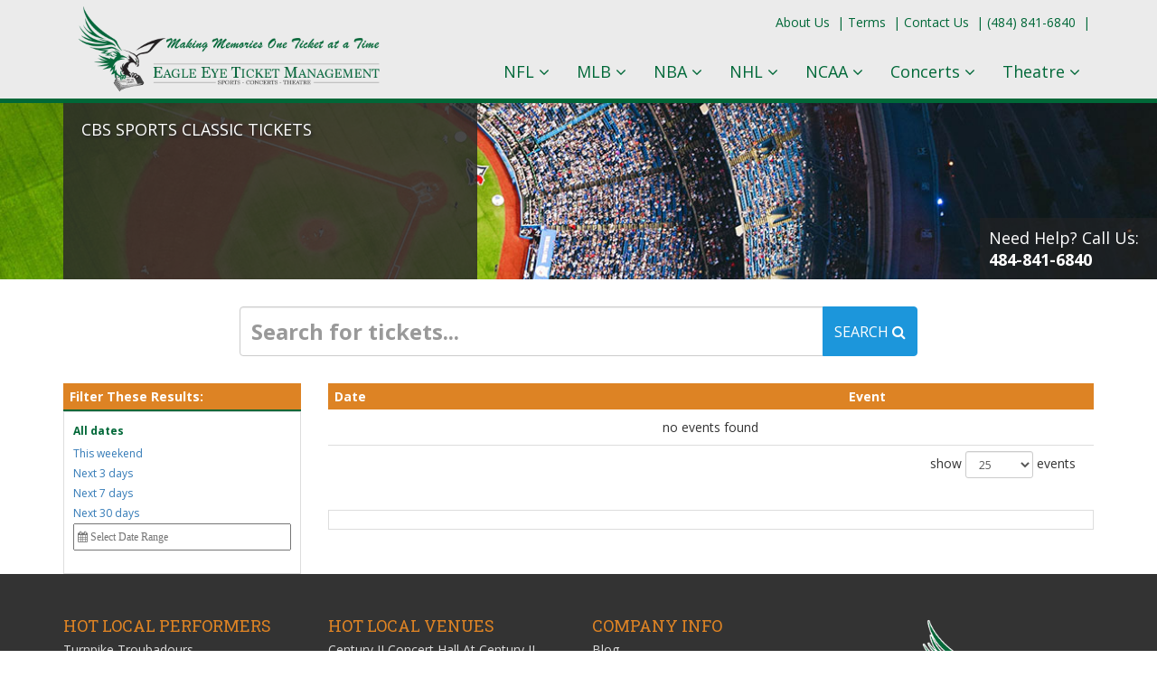

--- FILE ---
content_type: text/html; charset=UTF-8
request_url: https://www.eagleitickets.com/CBS-Sports-Classic-Tickets
body_size: 9611
content:
<!DOCTYPE html>
<html>
<head>
<meta http-equiv="X-UA-Compatible" content="IE=edge" />
<meta name="viewport" content="width=device-width, initial-scale=1.0" />
<link rel="icon" 
      type="image/png" 
      href="/favicon.ico">
<title>CBS Sports Classic Tickets</title>
<meta http-equiv="Content-Language" content="en-us">
<meta http-equiv="Content-Type" content="text/html; charset=utf-8">
<link href="https://fonts.googleapis.com/css?family=Open+Sans:400,700,800|Roboto+Slab:400,700|Alex+Brush" rel="stylesheet">

<link rel="stylesheet" href="https://maxcdn.bootstrapcdn.com/font-awesome/4.5.0/css/font-awesome.min.css">
<link rel="stylesheet" href="https://maxcdn.bootstrapcdn.com/bootstrap/3.3.6/css/bootstrap.min.css">
<link rel="stylesheet" href="//cdn.jsdelivr.net/bootstrap.block-grid/latest/bootstrap3-block-grid.min.css">
<link rel="stylesheet" type="text/css" href="//cdn.jsdelivr.net/jquery.slick/1.5.9/slick.css"/>
<link rel="stylesheet" href="/dist/css/app.css?v=123" />
    <script type="text/javascript" src="//ajax.googleapis.com/ajax/libs/jquery/1.11.0/jquery.min.js"></script>
<script type="text/javascript" src="//cdn.jsdelivr.net/jquery.slick/1.5.9/slick.min.js"></script>
<meta name="keywords" content="philadelphia eagles, broadway tickets, mann center, bb&amp;t pavilion, wells fargo center, philadelphia 76ers, philadelphia flyers, verizon hall, merriam theatre, us open golf">
<meta name="description" content="Eagle Eye Ticket Management is an independent, privately-owned company engaged in the service of finding and providing tickets for admission to any and all concerts, sporting, and theatre events worldwide. We are not affiliated with, nor do we have any licenses or strategic alliances with, nor are we authorized by any box office, promoter, venue, theatre, stadium, hotel, sporting team or sporting association. All and any copyrights, trademarks, trade names used within this web site are for descriptive purposes only. We are not acting on the authority of or by the permission of any of the above mentioned entities. We are able to provide access to tickets for events through our contacts and various sources. Our prices are much higher than the face value of the tickets. This reflects the degree of difficulty, and, of course the cost of obtaining tickets.">

<link rel="canonical" href="https://www.eagleitickets.com/CBS-Sports-Classic-Tickets" >
<script>
  window.fbAsyncInit = function() {
    FB.init({
      appId      : 716213378578992,
      cookie     : true,
      xfbml      : true,
      version    : v2.10
    });
    FB.AppEvents.logPageView();   
  };

  (function(d, s, id){
     var js, fjs = d.getElementsByTagName(s)[0];
     if (d.getElementById(id)) {return;}
     js = d.createElement(s); js.id = id;
     js.src = "//connect.facebook.net/en_US/sdk.js";
     fjs.parentNode.insertBefore(js, fjs);
   }(document, 'script', 'facebook-jssdk'));
</script>
<!--[if lt IE 9]>
      <script src="https://oss.maxcdn.com/html5shiv/3.7.3/html5shiv.min.js"></script>
      <script src="https://oss.maxcdn.com/respond/1.4.2/respond.min.js"></script>
    <![endif]-->
</head>
<body class="page-performer">

    <div class="top-links-container">
        <div class="container">
            <div class="row">
                <div class="col-xs-12">
                    <ul class="top-links">
                         
                                                <li><a href="/About-Us">About Us</a>&nbsp;&nbsp;|</li>
                                                <li><a href="/Terms">Terms</a>&nbsp;&nbsp;|</li>
                                                <li><a href="/Contact-Us">Contact Us</a>&nbsp;&nbsp;|</li>
                                                <li><a href="">(484) 841-6840</a>&nbsp;&nbsp;|</li>
                                                <li><a href=""></a></li>
                                            </ul>
                </div>
            </div>
        </div>
    </div>
<nav class="navbar navbar-default">
  <div class="container">
    <div class="navbar-header">
        
      <button type="button" class="navbar-toggle collapsed" data-toggle="collapse" data-target="#navbar" aria-expanded="false" aria-controls="navbar">
        <span class="sr-only">Toggle navigation</span>
        <span class="icon-bar"></span>
        <span class="icon-bar"></span>
        <span class="icon-bar"></span>
      </button>
      <a class="navbar-brand small-logo" href="/"><img src="/content/images/just-eagle.png" alt="Eagle Eye Tickets"></a>
       
            <a class="navbar-brand desktop-logo hidden-xs hidden-sm" href="/"><img src="https://i.tixcdn.io/6c8717a9-bb8e-45af-8b0c-94a3a9834bb4/categories/logo.png?v=1234" alt="Eagle Eye Tickets"></a>
            
      <form method="get" action="/Search" class="mobile-search-bar">
      <div class="input-group">
          <input type="text" class="form-control searchAjax" name="query" autocomplete="off" placeholder="Start Your Search Here">
          <span class="input-group-btn">
              <button class="btn btn-success" type="submit"><span class="search-text">Search Now!</span><i class="fa fa-search" aria-hidden="true"></i></button>
          </span>
      </div>
      </form>
      <div class="dropdown mobile-location-icon">
        <button class="btn btn-default dropdown-toggle" type="button" id="mobile-dropdown-link" data-toggle="dropdown" aria-haspopup="true" aria-expanded="true">
          <i class="fa fa-map-marker" aria-hidden="true"></i>
        </button>
        <ul class="dropdown-menu mobile-location-dropdown" aria-labelledby="mobile-dropdown-link">
          <li class="dropdown-loc-content">
              Enter city, state:
              <input id="geoLocInp" type="text" name="location" value="" class="googleGeoAutocomplete-input form-control" >
          </li>
        </ul>
      </div>
      
      <a class="nav-phone-mobile-header visible-xs" href="tel:+14848416840"><i class="fa fa-phone" aria-hidden="true"></i></a>
    </div>
    <div id="navbar" class="navbar-collapse collapse">
      <ul class="nav navbar-nav navbar-right">
          
         
                <li class="dropdown menu-item-0">
          <a href="/Sports/Football/NFL-Tickets" class="dropdown-toggle" data-toggle="dropdown" role="button" aria-haspopup="true" aria-expanded="false">NFL <i class="fa fa-angle-down" aria-hidden="true"></i></a>
          <ul class="dropdown-menu">
            <li>
                <div class="dropdown-content">
                    <div class="row">
                                            		<div class="col-xs-12">
    <a class="dropdown-header" href="/Sports/Football/NFL-Tickets">All NFL Events</a>
    <div class="row">
        <div class="col-xs-12 col-sm-6 col-md-3">
            <div class="dropdown-subheader">AFC West</div>
            <ul class="nav-dropdown-list">
                 
                                <li><a href="/Denver-Broncos-Tickets">Denver Broncos</a></li>
                                <li><a href="/Kansas-City-Chiefs-Tickets">Kansas City Chiefs</a></li>
                                <li><a href="/Los-Angeles-Chargers-Tickets">Los Angeles Chargers</a></li>
                                <li><a href="/Oakland-Raiders-Tickets">Oakland Raiders</a></li>
                            </ul>
        </div>
        <div class="col-xs-12 col-sm-6 col-md-3">
            <div class="dropdown-subheader">AFC East</div>
            <ul class="nav-dropdown-list">
                 
                                <li><a href="/Buffalo-Bills-Tickets">Buffalo Bills</a></li>
                                <li><a href="/Miami-Dolphins-Tickets">Miami Dolphins</a></li>
                                <li><a href="/New-England-Patriots-Tickets">New England Patriots</a></li>
                                <li><a href="/New-York-Jets-Tickets">New York Jets</a></li>
                            </ul>
        </div>
        <div class="col-xs-12 col-sm-6 col-md-3">
            <div class="dropdown-subheader">AFC North</div>
            <ul class="nav-dropdown-list">
                 
                                <li><a href="/Baltimore-Ravens-Tickets">Baltimore Ravens</a></li>
                                <li><a href="/Cincinnati-Bengals-Tickets">Cincinnati Bengals</a></li>
                                <li><a href="/Cleveland-Browns-Tickets">Cleveland Browns</a></li>
                                <li><a href="/Pittsburgh-Steelers-Tickets">Pittsburgh Steelers</a></li>
                            </ul>
        </div>
        <div class="col-xs-12 col-sm-6 col-md-3">
            <div class="dropdown-subheader">AFC South</div>
            <ul class="nav-dropdown-list">
                 
                                <li><a href="/Houston-Texans-Tickets">Houston Texans</a></li>
                                <li><a href="/Indianapolis-Colts-Tickets">Indianapolis Colts</a></li>
                                <li><a href="/Jacksonville-Jaguars-Tickets">Jacksonville Jaguars</a></li>
                                <li><a href="/Tennessee-Titans-Tickets">Tennessee Titans</a></li>
                            </ul>
        </div>
        <div class="col-xs-12 col-sm-6 col-md-3">
            <div class="dropdown-subheader">NFC West</div>
            <ul class="nav-dropdown-list">
                 
                                <li><a href="/Arizona-Cardinals-Tickets">Arizona Cardinals</a></li>
                                <li><a href="/San-Francisco-49ers-Tickets">San Francisco 49ers</a></li>
                                <li><a href="/Seattle-Seahawks-Tickets">Seattle Seahawks</a></li>
                                <li><a href="/Los-Angeles-Rams-Tickets">Los Angeles Rams</a></li>
                            </ul>
        </div>
        <div class="col-xs-12 col-sm-6 col-md-3">
            <div class="dropdown-subheader">NFC East</div>
            <ul class="nav-dropdown-list">
                 
                                <li><a href="/Dallas-Cowboys-Tickets">Dallas Cowboys</a></li>
                                <li><a href="/New-York-Giants-Tickets">New York Giants</a></li>
                                <li><a href="/Philadelphia-Eagles-Tickets">Philadelphia Eagles</a></li>
                                <li><a href="/Washington-Redskins-Tickets">Washington Redskins</a></li>
                            </ul>
        </div>
        <div class="col-xs-12 col-sm-6 col-md-3">
            <div class="dropdown-subheader">NFC North</div>
            <ul class="nav-dropdown-list">
                 
                                <li><a href="/Chicago-Bears-Tickets">Chicago Bears</a></li>
                                <li><a href="/Detroit-Lions-Tickets">Detroit Lions</a></li>
                                <li><a href="/Green-Bay-Packers-Tickets">Green Bay Packers</a></li>
                                <li><a href="/Minnesota-Vikings-Tickets">Minnesota Vikings</a></li>
                            </ul>
        </div>
        <div class="col-xs-12 col-sm-6 col-md-3">
            <div class="dropdown-subheader">NFC South</div>
            <ul class="nav-dropdown-list">
                 
                                <li><a href="/Atlanta-Falcons-Tickets">Atlanta Falcons</a></li>
                                <li><a href="/Carolina-Panthers-Tickets">Carolina Panthers</a></li>
                                <li><a href="/New-Orleans-Saints-Tickets">New Orleans Saints</a></li>
                                <li><a href="/Tampa-Bay-Buccaneers-Tickets">Tampa Bay Buccaneers</a></li>
                            </ul>
        </div>
    </div>
</div>
                    	                    </div>
                </div>
            </li>
          </ul>
        </li>
                <li class="dropdown menu-item-1">
          <a href="/Sports/Baseball/MLB-Tickets" class="dropdown-toggle" data-toggle="dropdown" role="button" aria-haspopup="true" aria-expanded="false">MLB <i class="fa fa-angle-down" aria-hidden="true"></i></a>
          <ul class="dropdown-menu">
            <li>
                <div class="dropdown-content">
                    <div class="row">
                                            		<div class="col-xs-12">
    <a class="dropdown-header" href="/Sports/Baseball/MLB-Tickets">All MLB Events</a>
    <div class="row">
        <div class="col-xs-12 col-sm-6 col-md-4">
            <div class="dropdown-subheader">AL West</div>
            <ul class="nav-dropdown-list">
                 
                                <li><a href="/Houston-Astros-Tickets">Houston Astros</a></li>
                                <li><a href="/Los-Angeles-Angels-Tickets">Los Angeles Angels</a></li>
                                <li><a href="/Oakland-Athletics-Tickets">Oakland Athletics</a></li>
                                <li><a href="/Seattle-Mariners-Tickets">Seattle Mariners</a></li>
                                <li><a href="/Texas-Rangers-Tickets">Texas Rangers</a></li>
                            </ul>
        </div>
        <div class="col-xs-12 col-sm-6 col-md-4">
            <div class="dropdown-subheader">AL Central</div>
            <ul class="nav-dropdown-list">
                 
                                <li><a href="/Chicago-White-Sox-Tickets">Chicago White Sox</a></li>
                                <li><a href="/Cleveland-Indians-Tickets">Cleveland Indians</a></li>
                                <li><a href="/Detroit-Tigers-Tickets">Detroit Tigers</a></li>
                                <li><a href="/Kansas-City-Royals-Tickets">Kansas City Royals</a></li>
                                <li><a href="/Minnesota-Twins-Tickets">Minnesota Twins</a></li>
                            </ul>
        </div>
        <div class="col-xs-12 col-sm-6 col-md-4">
            <div class="dropdown-subheader">AL East</div>
            <ul class="nav-dropdown-list">
                 
                                <li><a href="/Baltimore-Orioles-Tickets">Baltimore Orioles</a></li>
                                <li><a href="/Boston-Red-Sox-Tickets">Boston Red Sox</a></li>
                                <li><a href="/New-York-Yankees-Tickets">New York Yankees</a></li>
                                <li><a href="/Tampa-Bay-Rays-Tickets">Tampa Bay Rays</a></li>
                                <li><a href="/Toronto-Blue-Jays-Tickets">Toronto Blue Jays</a></li>
                            </ul>
        </div>
        <div class="col-xs-12 col-sm-6 col-md-4">
            <div class="dropdown-subheader">NL West</div>
            <ul class="nav-dropdown-list">
                 
                                <li><a href="/Arizona-Diamondbacks-Tickets">Arizona Diamondbacks</a></li>
                                <li><a href="/Colorado-Rockies-Tickets">Colorado Rockies</a></li>
                                <li><a href="/Los-Angeles-Dodgers-Tickets">Los Angeles Dodgers</a></li>
                                <li><a href="/San-Diego-Padres-Tickets">San Diego Padres</a></li>
                                <li><a href="/San-Francisco-Giants-Tickets">San Francisco Giants</a></li>
                            </ul>
        </div>
        <div class="col-xs-12 col-sm-6 col-md-4">
            <div class="dropdown-subheader">NL Central</div>
            <ul class="nav-dropdown-list">
                 
                                <li><a href="/Chicago-Cubs-Tickets">Chicago Cubs</a></li>
                                <li><a href="/Cincinnati-Reds-Tickets">Cincinnati Reds</a></li>
                                <li><a href="/Milwaukee-Brewers-Tickets">Milwaukee Brewers</a></li>
                                <li><a href="/Pittsburgh-Pirates-Tickets">Pittsburgh Pirates</a></li>
                                <li><a href="/St-Louis-Cardinals-Tickets">St. Louis Cardinals</a></li>
                            </ul>
        </div>
        <div class="col-xs-12 col-sm-6 col-md-4">
            <div class="dropdown-subheader">NL East</div>
            <ul class="nav-dropdown-list">
                 
                                <li><a href="/Atlanta-Braves-Tickets">Atlanta Braves</a></li>
                                <li><a href="/Miami-Marlins-Tickets">Miami Marlins</a></li>
                                <li><a href="/New-York-Mets-Tickets">New York Mets</a></li>
                                <li><a href="/Philadelphia-Phillies-Tickets">Philadelphia Phillies</a></li>
                                <li><a href="/Washington-Nationals-Tickets">Washington Nationals</a></li>
                            </ul>
        </div>
    </div>
</div>
                    	                    </div>
                </div>
            </li>
          </ul>
        </li>
                <li class="dropdown menu-item-2">
          <a href="/Sports/Basketball/NBA-Tickets" class="dropdown-toggle" data-toggle="dropdown" role="button" aria-haspopup="true" aria-expanded="false">NBA <i class="fa fa-angle-down" aria-hidden="true"></i></a>
          <ul class="dropdown-menu">
            <li>
                <div class="dropdown-content">
                    <div class="row">
                                            		<div class="col-xs-12">
    <a class="dropdown-header" href="/Sports/Basketball/NBA-Tickets">All NBA Events</a>
    <div class="row">
        <div class="col-xs-12 col-sm-6 col-md-4">
            <div class="dropdown-subheader">Pacific</div>
            <ul class="nav-dropdown-list">
                 
                                <li><a href="/Golden-State-Warriors-Tickets">Golden State Warriors</a></li>
                                <li><a href="/Los-Angeles-Clippers-Tickets">Los Angeles Clippers</a></li>
                                <li><a href="/Los-Angeles-Lakers-Tickets">Los Angeles Lakers</a></li>
                                <li><a href="/Phoenix-Suns-Tickets">Phoenix Suns</a></li>
                                <li><a href="/Sacramento-Kings-Tickets">Sacramento Kings</a></li>
                            </ul>
        </div>
        <div class="col-xs-12 col-sm-6 col-md-4">
            <div class="dropdown-subheader">Central</div>
            <ul class="nav-dropdown-list">
                 
                                <li><a href="/Chicago-Bulls-Tickets">Chicago Bulls</a></li>
                                <li><a href="/Cleveland-Cavaliers-Tickets">Cleveland Cavaliers</a></li>
                                <li><a href="/Detroit-Pistons-Tickets">Detroit Pistons</a></li>
                                <li><a href="/Indiana-Pacers-Tickets">Indiana Pacers</a></li>
                                <li><a href="/Milwaukee-Bucks-Tickets">Milwaukee Bucks</a></li>
                            </ul>
        </div>
        <div class="col-xs-12 col-sm-6 col-md-4">
            <div class="dropdown-subheader">Atlantic</div>
            <ul class="nav-dropdown-list">
                 
                                <li><a href="/Boston-Celtics-Tickets">Boston Celtics</a></li>
                                <li><a href="/Brooklyn-Nets-Tickets">Brooklyn Nets</a></li>
                                <li><a href="/New-York-Knicks-Tickets">New York Knicks</a></li>
                                <li><a href="/Philadelphia-76ers-Tickets">Philadelphia 76ers</a></li>
                                <li><a href="/Toronto-Raptors-Tickets">Toronto Raptors</a></li>
                            </ul>
        </div>
        <div class="col-xs-12 col-sm-6 col-md-4">
            <div class="dropdown-subheader">Southeast</div>
            <ul class="nav-dropdown-list">
                 
                                <li><a href="/Atlanta-Hawks-Tickets">Atlanta Hawks</a></li>
                                <li><a href="/Charlotte-Hornets-Tickets">Charlotte Hornets</a></li>
                                <li><a href="/Miami-Heat-Tickets">Miami Heat</a></li>
                                <li><a href="/Orlando-Magic-Tickets">Orlando Magic</a></li>
                                <li><a href="/Washington-Wizards-Tickets">Washington Wizards</a></li>
                            </ul>
        </div>
        <div class="col-xs-12 col-sm-6 col-md-4">
            <div class="dropdown-subheader">Northwestl</div>
            <ul class="nav-dropdown-list">
                 
                                <li><a href="/Denver-Nuggets-Tickets">Denver Nuggets</a></li>
                                <li><a href="/Minnesota-Timberwolves-Tickets">Minnesota Timberwolves</a></li>
                                <li><a href="/Oklahoma-City-Thunder-Tickets">Oklahoma City Thunder</a></li>
                                <li><a href="/Portland-Trail-Blazers-Tickets">Portland Trail Blazers</a></li>
                                <li><a href="/Utah-Jazz-Tickets">Utah Jazz</a></li>
                            </ul>
        </div>
        <div class="col-xs-12 col-sm-6 col-md-4">
            <div class="dropdown-subheader">Southwest</div>
            <ul class="nav-dropdown-list">
                 
                                <li><a href="/Dallas-Mavericks-Tickets">Dallas Mavericks</a></li>
                                <li><a href="/Houston-Rockets-Tickets">Houston Rockets</a></li>
                                <li><a href="/Memphis-Grizzlies-Tickets">Memphis Grizzlies</a></li>
                                <li><a href="/New-Orleans-Pelicans-Tickets">New Orleans Pelicans</a></li>
                                <li><a href="/San-Antonio-Spurs-Tickets">San Antonio Spurs</a></li>
                            </ul>
        </div>
    </div>
</div>
                    	                    </div>
                </div>
            </li>
          </ul>
        </li>
                <li class="dropdown menu-item-3">
          <a href="/Sports/Hockey/NHL-Tickets" class="dropdown-toggle" data-toggle="dropdown" role="button" aria-haspopup="true" aria-expanded="false">NHL <i class="fa fa-angle-down" aria-hidden="true"></i></a>
          <ul class="dropdown-menu">
            <li>
                <div class="dropdown-content">
                    <div class="row">
                                            		<div class="col-xs-12">
    <a class="dropdown-header" href="/Sports/Hockey/NHL-Tickets">All NHL Events</a>
    <div class="row">
        <div class="col-xs-12 col-sm-6 col-md-3">
            <div class="dropdown-subheader">Pacific</div>
            <ul class="nav-dropdown-list">
                 
                                <li><a href="/Anaheim-Ducks-Tickets">Anaheim Ducks</a></li>
                                <li><a href="/Arizona-Coyotes-Tickets">Arizona Coyotes</a></li>
                                <li><a href="/Calgary-Flames-Tickets">Calgary Flames</a></li>
                                <li><a href="/Edmonton-Oilers-Tickets">Edmonton Oilers</a></li>
                                <li><a href="/Los-Angeles-Kings-Tickets">Los Angeles Kings</a></li>
                                <li><a href="/San-Jose-Sharks-Tickets">San Jose Sharks</a></li>
                                <li><a href="/Vancouver-Canucks-Tickets">Vancouver Canucks</a></li>
                                <li><a href="/Vegas-Golden-Knights-Tickets">Vegas Golden Knights</a></li>
                            </ul>
        </div>
        <div class="col-xs-12 col-sm-6 col-md-3">
            <div class="dropdown-subheader">Central</div>
            <ul class="nav-dropdown-list">
                 
                                <li><a href="/Chicago-Blackhawks-Tickets">Chicago Blackhawks</a></li>
                                <li><a href="/Colorado-Avalanche-Tickets">Colorado Avalanche</a></li>
                                <li><a href="/Dallas-Stars-Tickets">Dallas Stars</a></li>
                                <li><a href="/Minnesota-Wild-Tickets">Minnesota Wild</a></li>
                                <li><a href="/Nashville-Predators-Tickets">Nashville Predators</a></li>
                                <li><a href="/St-Louis-Blues-Tickets">St. Louis Blues</a></li>
                                <li><a href="/Winnipeg-Jets-Tickets">Winnipeg Jets</a></li>
                            </ul>
        </div>
        
        <div class="clear visible-sm"></div>
        
        <div class="col-xs-12 col-sm-6 col-md-3">
            <div class="dropdown-subheader">Metropolitan</div>
            <ul class="nav-dropdown-list">
                 
                                <li><a href="/Carolina-Hurricanes-Tickets">Carolina Hurricanes</a></li>
                                <li><a href="/Columbus-Blue-Jackets-Tickets">Columbus Blue Jackets</a></li>
                                <li><a href="/New-Jersey-Devils-Tickets">New Jersey Devils</a></li>
                                <li><a href="/New-York-Islanders-Tickets">New York Islanders</a></li>
                                <li><a href="/New-York-Rangers-Tickets">New York Rangers</a></li>
                                <li><a href="/Philadelphia-Flyers-Tickets">Philadelphia Flyers</a></li>
                                <li><a href="/Pittsburgh-Penguins-Tickets">Pittsburgh Penguins</a></li>
                                <li><a href="/Washington-Capitals-Tickets">Washington Capitals</a></li>
                            </ul>
        </div>
        <div class="col-xs-12 col-sm-6 col-md-3">
            <div class="dropdown-subheader">Atlantic</div>
            <ul class="nav-dropdown-list">
                 
                                <li><a href="/Boston-Bruins-Tickets">Boston Bruins</a></li>
                                <li><a href="/Buffalo-Sabres-Tickets">Buffalo Sabres</a></li>
                                <li><a href="/Detroit-Red-Wings-Tickets">Detroit Red Wings</a></li>
                                <li><a href="/Florida-Panthers-Tickets">Florida Panthers</a></li>
                                <li><a href="/Montreal-Canadiens-Tickets">Montreal Canadiens</a></li>
                                <li><a href="/Ottawa-Senators-Tickets">Ottawa Senators</a></li>
                                <li><a href="/Tampa-Bay-Lightning-Tickets">Tampa Bay Lightning</a></li>
                                <li><a href="/Toronto-Maple-Leafs-Tickets">Toronto Maple Leafs</a></li>
                            </ul>
        </div>
    </div>
</div>                    	                    </div>
                </div>
            </li>
          </ul>
        </li>
                <li class="dropdown menu-item-4">
          <a href="/Sports/Football/NCAA-Tickets" class="dropdown-toggle" data-toggle="dropdown" role="button" aria-haspopup="true" aria-expanded="false">NCAA <i class="fa fa-angle-down" aria-hidden="true"></i></a>
          <ul class="dropdown-menu">
            <li>
                <div class="dropdown-content">
                    <div class="row">
                                            		<div class="col-xs-12">
    <a class="dropdown-header" href="/Sports/Football/NCAA-Tickets">All NCAA Football</a>
    <div class="row">
         
                <div class="col-xs-4">
            <a href="/College-Football-National-Championship-Tickets">College Football National Championship</a>
        </div>
                <div class="col-xs-4">
            <a href="/Texas-Longhorns-Football-Tickets">Texas Longhorns Football</a>
        </div>
                <div class="col-xs-4">
            <a href="/Alabama-Crimson-Tide-Football-Tickets">Alabama Crimson Tide Football</a>
        </div>
                <div class="col-xs-4">
            <a href="/Michigan-Wolverines-Football-Tickets">Michigan Wolverines Football</a>
        </div>
                <div class="col-xs-4">
            <a href="/Georgia-Bulldogs-Football-Tickets">Georgia Bulldogs Football</a>
        </div>
                <div class="col-xs-4">
            <a href="/Ohio-State-Buckeyes-Football-Tickets">Ohio State Buckeyes Football</a>
        </div>
                <div class="col-xs-4">
            <a href="/LSU-Tigers-Football-Tickets">LSU Tigers Football</a>
        </div>
                <div class="col-xs-4">
            <a href="/Notre-Dame-Fighting-Irish-Football-Tickets">Notre Dame Fighting Irish Football</a>
        </div>
                <div class="col-xs-4">
            <a href="/Texas-A-and-M-Aggies-Football-Tickets">Texas A&M Aggies Football</a>
        </div>
                <div class="col-xs-4">
            <a href="/Auburn-Tigers-Football-Tickets">Auburn Tigers Football</a>
        </div>
                <div class="col-xs-4">
            <a href="/Oklahoma-Sooners-Football-Tickets">Oklahoma Sooners Football</a>
        </div>
                <div class="col-xs-4">
            <a href="/Ole-Miss-Rebels-Football-Tickets">Ole Miss Rebels Football</a>
        </div>
                <div class="col-xs-4">
            <a href="/Tennessee-Volunteers-Football-Tickets">Tennessee Volunteers Football</a>
        </div>
                <div class="col-xs-4">
            <a href="/USC-Trojans-Football-Tickets">USC Trojans Football</a>
        </div>
                <div class="col-xs-4">
            <a href="/Washington-Huskies-Football-Tickets">Washington Huskies Football</a>
        </div>
                <div class="col-xs-4">
            <a href="/Arkansas-Razorbacks-Football-Tickets">Arkansas Razorbacks Football</a>
        </div>
                <div class="col-xs-4">
            <a href="/Colorado-Buffaloes-Football-Tickets">Colorado Buffaloes Football</a>
        </div>
                <div class="col-xs-4">
            <a href="/Florida-Gators-Football-Tickets">Florida Gators Football</a>
        </div>
                <div class="col-xs-4">
            <a href="/Iowa-Hawkeyes-Football-Tickets">Iowa Hawkeyes Football</a>
        </div>
                <div class="col-xs-4">
            <a href="/Nebraska-Cornhuskers-Football-Tickets">Nebraska Cornhuskers Football</a>
        </div>
                <div class="col-xs-4">
            <a href="/Penn-State-Nittany-Lions-Football-Tickets">Penn State Nittany Lions Football</a>
        </div>
                <div class="col-xs-4">
            <a href="/Wisconsin-Badgers-Football-Tickets">Wisconsin Badgers Football</a>
        </div>
                <div class="col-xs-4">
            <a href="/Oklahoma-State-Cowboys-Football-Tickets">Oklahoma State Cowboys Football</a>
        </div>
                <div class="col-xs-4">
            <a href="/Oregon-Ducks-Football-Tickets">Oregon Ducks Football</a>
        </div>
            </div>
    
    <div class="clear v-spacer"></div>
    <a class="dropdown-header" href="/Sports/Football/NCAA-Tickets">All NCAA Basketball</a>
    <div class="row">
         
                <div class="col-xs-4">
            <a href="/NCAA-Mens-Final-Four-Tickets">NCAA Mens Final Four</a>
        </div>
                <div class="col-xs-4">
            <a href="/NCAA-Basketball-Tournament-Tickets">NCAA Mens Basketball Tournament</a>
        </div>
                <div class="col-xs-4">
            <a href="/Auburn-Tigers-Basketball-Tickets">Auburn Tigers Mens Basketball</a>
        </div>
                <div class="col-xs-4">
            <a href="/Duke-Blue-Devils-Basketball-Tickets">Duke Blue Devils Mens Basketball</a>
        </div>
                <div class="col-xs-4">
            <a href="/North-Carolina-Tar-Heels-Basketball-Tickets">North Carolina Tar Heels Mens Basketball</a>
        </div>
                <div class="col-xs-4">
            <a href="/Purdue-Boilermakers-Basketball-Tickets">Purdue Boilermakers Mens Basketball</a>
        </div>
                <div class="col-xs-4">
            <a href="/Alabama-Crimson-Tide-Basketball-Tickets">Alabama Crimson Tide Mens Basketball</a>
        </div>
                <div class="col-xs-4">
            <a href="/Connecticut-Huskies-Basketball-Tickets">Connecticut Huskies Mens Basketball</a>
        </div>
                <div class="col-xs-4">
            <a href="/Florida-Gators-Basketball-Tickets">Florida Gators Mens Basketball</a>
        </div>
                <div class="col-xs-4">
            <a href="/Houston-Cougars-Basketball-Tickets">Houston Cougars Mens Basketball</a>
        </div>
                <div class="col-xs-4">
            <a href="/Kansas-Jayhawks-Basketball-Tickets">Kansas Jayhawks Mens Basketball</a>
        </div>
                <div class="col-xs-4">
            <a href="/Kentucky-Wildcats-Basketball-Tickets">Kentucky Wildcats Mens Basketball</a>
        </div>
                <div class="col-xs-4">
            <a href="/Michigan-State-Spartans-Basketball-Tickets">Michigan State Spartans Mens Basketball</a>
        </div>
                <div class="col-xs-4">
            <a href="/Arizona-Wildcats-Basketball-Tickets">Arizona Wildcats Mens Basketball</a>
        </div>
                <div class="col-xs-4">
            <a href="/Indiana-Hoosiers-Basketball-Tickets">Indiana Hoosiers Mens Basketball</a>
        </div>
                <div class="col-xs-4">
            <a href="/Michigan-Wolverines-Basketball-Tickets">Michigan Wolverines Mens Basketball</a>
        </div>
                <div class="col-xs-4">
            <a href="/Wisconsin-Badgers-Basketball-Tickets">Wisconsin Badgers Mens Basketball</a>
        </div>
                <div class="col-xs-4">
            <a href="/Arkansas-Razorbacks-Basketball-Tickets">Arkansas Razorbacks Mens Basketball</a>
        </div>
                <div class="col-xs-4">
            <a href="/BYU-Cougars-Basketball-Tickets">BYU Cougars Mens Basketball</a>
        </div>
                <div class="col-xs-4">
            <a href="/Illinois-Fighting-Illini-Basketball-Tickets">Illinois Fighting Illini Mens Basketball</a>
        </div>
                <div class="col-xs-4">
            <a href="/Tennessee-Volunteers-Basketball-Tickets">Tennessee Volunteers Mens Basketball</a>
        </div>
                <div class="col-xs-4">
            <a href="/North-Carolina-State-Wolfpack-Basketball-Tickets">North Carolina State Wolfpack Mens Basketball</a>
        </div>
                <div class="col-xs-4">
            <a href="/Texas-Longhorns-Basketball-Tickets">Texas Longhorns Mens Basketball</a>
        </div>
                <div class="col-xs-4">
            <a href="/Texas-Tech-Red-Raiders-Basketball-Tickets">Texas Tech Red Raiders Mens Basketball</a>
        </div>
            </div>
</div>
                    	                    </div>
                </div>
            </li>
          </ul>
        </li>
                <li class="dropdown menu-item-5">
          <a href="/Concerts-Tickets" class="dropdown-toggle" data-toggle="dropdown" role="button" aria-haspopup="true" aria-expanded="false">Concerts <i class="fa fa-angle-down" aria-hidden="true"></i></a>
          <ul class="dropdown-menu">
            <li>
                <div class="dropdown-content">
                    <div class="row">
                                            		<div class="col-xs-12">
    <a class="dropdown-header" href="/Concerts-Tickets">All Concerts</a>
    <div class="row">
        <div class="col-xs-12">
            <ul class="nav-dropdown-list">
                 
                                <li><a href="/Get-The-Led-Out-Tribute-Band-Tickets">Get The Led Out - Tribute Band</a></li>
                                <li><a href="/Linkin-Park-Tickets">Linkin Park</a></li>
                                <li><a href="/Tyler-the-Creator-Tickets">Tyler the Creator</a></li>
                                <li><a href="/Alex-Warren-Live-Tickets">Alex Warren</a></li>
                                <li><a href="/BTS-Bangtan-Boys-Tickets">BTS - Bangtan Boys</a></li>
                                <li><a href="/Honestav-Tickets">Honestav</a></li>
                                <li><a href="/Jesse-Welles-Tickets">Jesse Welles</a></li>
                                <li><a href="/mike-Tickets">mike.</a></li>
                                <li><a href="/Shoreline-Mafia-Tickets">Shoreline Mafia</a></li>
                                <li><a href="/Tucker-Wetmore-Tickets">Tucker Wetmore</a></li>
                            </ul>
        </div>
    </div>
</div>
                    	                    </div>
                </div>
            </li>
          </ul>
        </li>
                <li class="dropdown menu-item-6">
          <a href="/Theatre-Tickets" class="dropdown-toggle" data-toggle="dropdown" role="button" aria-haspopup="true" aria-expanded="false">Theatre <i class="fa fa-angle-down" aria-hidden="true"></i></a>
          <ul class="dropdown-menu">
            <li>
                <div class="dropdown-content">
                    <div class="row">
                                            		<div class="col-xs-12">
    <a class="dropdown-header" href="/Theatre-Tickets">All Theatre</a>
    <div class="row">
        <div class="col-xs-12">
            <ul class="nav-dropdown-list">
                 
                                <li><a href="/Alvin-Ailey-Dance-Theater-Tickets">Alvin Ailey Dance Theater</a></li>
                                <li><a href="/Hamilton-The-Musical-Tickets">Hamilton - The Musical</a></li>
                                <li><a href="/Parade-The-Musical-Tickets">Parade - The Musical</a></li>
                                <li><a href="/Mike-Tyson-Tickets">Mike Tyson</a></li>
                                <li><a href="/Mrs-Doubtfire-Tickets">Mrs. Doubtfire - The Musical</a></li>
                                <li><a href="/Oh-Mary-Tickets">Oh Mary!</a></li>
                                <li><a href="/Cirque-du-Soleil-Echo-Tickets">Cirque du Soleil: Echo</a></li>
                                <li><a href="/Martin-Lawrence-Tickets">Martin Lawrence</a></li>
                                <li><a href="/Arcadia-Tickets">Arcadia</a></li>
                                <li><a href="/Dave-Chappelle-Tickets">Dave Chappelle</a></li>
                            </ul>
        </div>
    </div>
</div>
                     	                    </div>
                </div>
            </li>
          </ul>
        </li>
              </ul>
      
    </div><!--/.nav-collapse -->
  </div><!--/.container-fluid -->
</nav>
		<div class="top-description-image-container description-height" >
    <div class="container">
        <div class="row">
            <div class="col-xs-12 col-sm-7 col-md-5">
                <div class="description-container description-height">
                    <h1>CBS Sports Classic Tickets</h1>
                    <div class="description">
                    
                    </div>
                </div>
            </div>
            
        </div>
    </div>
    <div class="desktop-phone-container hidden-xs">
    	<a href="tel:+14848416840">
    		Need Help? Call Us:<br />
    		<strong>484-841-6840</strong>
    	</a>
    </div>
</div>
<div class="container">
    <div class="row">
        
        <div class="col-xs-12 col-sm-10 col-md-8 col-sm-offset-1 col-md-offset-2">
            <div class="home-page-search">
                <form method="get" action="/Search" >
                <div class="input-group">
                    <input type="text" class="form-control searchAjax" name="query" autocomplete="off" placeholder="Search for tickets...">
                    <span class="input-group-btn">
                        <button class="btn btn-success" type="submit"><span class="search-text">Search</span><i class="fa fa-search" aria-hidden="true"></i></button>
                    </span>
                </div>
                </form>
            </div>
             <div class="clear v-spacer"></div>
        </div>
        <div class="col-xs-12">
            <script>
var esRequest = {"view":{"show_local":false,"opponents":true},"displayFilters":["primary","time_of_day","day_of_week","performer","market","venue","type","category","month","date"],"search":{"static":{"performer":["CBS Sports Classic"]},"preset":[],"selected":[],"merged":{"performer":["CBS Sports Classic"]}},"perPage":25,"draw":1,"data":{"filters":{"market":[],"day_type":[],"venue":[],"performer":[],"month":[],"time_of_day":[],"category":[],"type":[],"primary":[],"day_of_week":[]},"draw":1,"data":[],"recordsTotal":0,"localTotal":0,"recordsFiltered":0,"urlBase":"https:\/\/www.eagleitickets.com","activeFilters":[]}};
</script>
<link rel="stylesheet" type="text/css" href="//cdn.datatables.net/t/bs/dt-1.10.11/datatables.min.css"/>
<link rel="stylesheet" type="text/css" href="//cdnjs.cloudflare.com/ajax/libs/bootstrap-daterangepicker/2.1.19/daterangepicker.min.css">

<script src="//cdn.datatables.net/t/bs/dt-1.10.11/datatables.min.js"></script>
<script src="//cdnjs.cloudflare.com/ajax/libs/bootstrap-daterangepicker/2.1.19/moment.min.js"></script>
<script src="//cdnjs.cloudflare.com/ajax/libs/bootstrap-daterangepicker/2.1.19/daterangepicker.min.js"></script>
<!-- build:js es.js -->
<script src="/dist/js/search/es.js"></script>
<!-- /build -->
<div class="es">
    <div class="row">
    	<div class="col-xs-12 col-sm-4 col-md-3">
    		<div class="filterHeader">Filter These Results: <i class="fa fa-plus-square"></i><i class="fa fa-minus-square"></i></div>
    		<div id="filterContainer" class="clearfix">
    			<div class="clear"></div>
    		</div>
    		<div class="clear"></div>
    		
    	</div>
    	<div class="col-xs-12 col-sm-8 col-md-9">
    		<div class="events">
        		<table class="eventsTbl" style="width: 100%;">
        			<thead>
        				<tr>
        					<th style="width: auto;" class="dateHeader">Date</th>
        					<th style="width: auto;" class="eventHeader">Event</th>
        					<th style="width: auto;" class="btnHeader">&nbsp;</th>
        				</tr>
        			</thead>
        		</table>
    		</div>
    		<div class="clear v-spacer"></div>
    		<div class="bottom-description-container">
    		        		        		        		    
    		</div>
    		<div class="clear v-spacer"></div>
    	</div>
    </div>
</div>


<script type="text/javascript">
	$(document).ready(function(){
		$('.fa-plus-square').click(function() {
			$('#filterContainer').slideToggle();
			$('.fa-plus-square').toggle();
			$('.fa-minus-square').toggle();
		});
		$('.fa-minus-square').click(function() {
			$('#filterContainer').slideToggle();
			$('.fa-minus-square').toggle();
			$('.fa-plus-square').toggle();
		});
		
		
	});
	
	
	
	$(window).resize(function(){
		if ($(window).width() >= 641){	
			$( ".filterHeader i.fa.fa-plus-square" ).last().addClass( "hideFiltersIcon" );
			$( ".filterHeader i.fa.fa-minus-square" ).last().addClass( "hideFiltersIcon" );
			$( "#filterContainer" ).last().addClass( "displayFiltersContainer" );
		}
		else if ($(window).width() <= 641){
			$( ".filterHeader i.fa.fa-plus-square" ).last().removeClass( "hideFiltersIcon" );
			$( ".filterHeader i.fa.fa-minus-square" ).last().removeClass( "hideFiltersIcon" );
			$( "#filterContainer" ).last().removeClass( "displayFiltersContainer" );
	        
		}	
	});

</script>

        </div>
    </div>
</div>
		<!--todo add new shopper approved-->
	

<div class="site-footer clearfix">
    <div class="clear v-spacer"></div>
    
    <div class="container">
        <div class="row">
                        
            
            <div class="col-xs-12 col-sm-6 col-md-3">
                <div class="footer-information">
                    <div class="footer-header">
                        Hot Local Performers
                    </div>
                    <ul>
                       
                                              <li><a href="/Turnpike-Troubadours-Tickets">Turnpike Troubadours</a></li>
                                              <li><a href="/All-American-Rejects-Tickets">All American Rejects</a></li>
                                              <li><a href="/Struggle-Jennings-Tickets">Struggle Jennings</a></li>
                                              <li><a href="/ZZ-Top-Tickets">ZZ Top</a></li>
                                              <li><a href="/Priscilla-Block-Tickets">Priscilla Block</a></li>
                                              <li><a href="/Corey-Kent-Tickets">Corey Kent</a></li>
                        
                    </ul>
                    
                </div>
            </div>
            
            <div class="col-xs-12 col-sm-6 col-md-3">
                <div class="footer-information">
                    <div class="footer-header">
                        Hot Local Venues
                    </div>
                    <ul>
                       
                                              <li><a href="/KS/Wichita/Century-II-Performing-Arts-and-Convention-Center-Tickets">Century II Concert Hall At Century II Performing Arts & Convention Center</a></li>
                                              <li><a href="/KS/Wichita/INTRUST-Bank-Arena-Tickets">INTRUST Bank Arena</a></li>
                                              <li><a href="/KS/Mulvane/Kansas-Star-Casino-Tickets">Kansas Star Event Center Arena</a></li>
                                              <li><a href="/KS/Park-City/Park-City-Arena-Tickets">Park City Arena</a></li>
                                              <li><a href="/KS/Wichita/Cotillion-Ballroom-Tickets">The Cotillion</a></li>
                                              <li><a href="/KS/Wichita/WAVE-Tickets">Wave - KS</a></li>
                        
                    </ul>
                    
                </div>
            </div>
                        <div class="col-xs-12 col-sm-6 col-md-3">
                <div class="footer-information">
                    <div class="footer-header">
                        Company Info
                    </div>
                    <ul>
                         
                                                <li><a href="">Blog</a></li>
                                                <li><a href="/Terms">Terms & Conditions</a></li>
                                                <li><a href="/Policies">Policies</a></li>
                                                <li><a href="/About-Us">About Us</a></li>
                                                <li><a href="/Contact-Us">Contact Us</a></li>
                                            </ul>
                    
                </div>
            </div>
            <div class="col-xs-12 col-sm-6 col-md-3">
                <div class="footer-logo">
                    <a href="/"><img src="/content/images/footer-logo.png" alt="EagleITickets.com" /></a>
                </div>
            </div>
            
            <div class="clear v-spacer"></div>
            
            <div class="col-xs-12">
                <div class="copyright">
                     
                                        <p>Eagle Eye Ticket Management is an independently owned and operated, licensed ticket broker that specializes in obtaining premium and sold out tickets to events nationwide. Ticket prices are dependent upon the current market price, which is usually above the face value printed on the tickets. We are not affiliated with Ticketmaster or any venues, teams, performers or organizations. Please read the Terms and Conditions as well as the Privacy Policy for further information.</p>                                        <div class="clear"></div>
                    &copy; Copyright Eagle Eye Tickets 2026
                </div>
            </div>
        </div>
    </div>
    <div class="clear"></div>
</div>


<script src="https://cdnjs.cloudflare.com/ajax/libs/twitter-bootstrap/3.3.5/js/bootstrap.min.js"></script>
<script src="//cdnjs.cloudflare.com/ajax/libs/bootstrap-3-typeahead/4.0.1/bootstrap3-typeahead.min.js"></script>
<script type="text/javascript" src="/dist/js/template.js"></script>
<script type="text/javascript" src="/dist/js/jquery.rwdImageMaps.js"></script>
<script type="text/javascript" src="/dist/js/readmore.js"></script>
<script src="https://cdnjs.cloudflare.com/ajax/libs/jquery.matchHeight/0.7.2/jquery.matchHeight-min.js" type="text/javascript"></script>

<script type="text/javascript">
    $(document).ready(function() {
        $('.searchAjax').typeahead({
            items: 'all',
            minLength: 2,
            source: function (query, process) {
                return $.getJSON('/autocomplete/', { q: query, format: 'json'}, function (data) {
                    return process(data);
                });
            },
            afterSelect: function(item) {
                location.href="/redirect?q="+item.id;
            }
        });
    });
    
    $(function() {
        $('.featured-content').matchHeight();
    });
    
    $(function() {
        $('.top-category-container .content').matchHeight();
    });
    
    $(function() {
        $('.footer-content-box .content').matchHeight();
    });
    
    $(function() {
        $('.description-height').matchHeight();
    });
    
    $(function() {
        $('.eventListGeo').matchHeight();
    });
    
    $('.bottom-description-container').readmore({
      speed: 75,
      moreLink: '<a href="#" class="more-link">Read More</a>',
      lessLink: '<a href="#" class="more-link">Close</a>',
      collapsedHeight: 70
    });
    
    $('.eventDescriptions').readmore({
      speed: 75,
      moreLink: '<a href="#" class="more-link">Read More</a>',
      lessLink: '<a href="#" class="more-link">Close</a>',
      collapsedHeight: 95
    });
</script>









<script type="text/javascript" src="https://cdn.ywxi.net/js/1.js" async></script>
<div id="json_ld"></div>
<script>$(".googleGeoAutocomplete-input").focus(function() {
	if (!window['google-maps-loaded']) {
		var el = document.createElement('script');
		el.async = 1;
		el.src = 'https://maps.googleapis.com/maps/api/js?key=AIzaSyC9cuePDcvG5yjWvmnsHEuqbIQTnyDwzPo&libraries=places&callback=initGeoAutocomplete';
		var m = document.getElementsByTagName('script')[0];
		m.parentNode.insertBefore(el,m);
		window['google-maps-loaded'] = true;
	}
});
function initGeoAutocomplete() {
    $(".googleGeoAutocomplete-input").each(function(idx, el) {
        var autocomplete = new google.maps.places.Autocomplete(el, {types: ['(cities)']});
        google.maps.event.addListener(autocomplete, 'place_changed', function() {
            var place = autocomplete.getPlace();
            if (!place.geometry) {
                window.alert("Please select a location");
                return;
            }
            $.getJSON("/geoip/latlng",
                {
                    latlng: place.geometry.location.toUrlValue(),
                    name: place.formatted_address,
                    adr_address: place.adr_address,
                    place_id: place.place_id
                },
                function(result) {
                    if (result) {
                        window.location.reload();
                    } else {
                        window.alert('Location not found. Please try again.');
                    }
                }
            );
        });
    });
}</script>

<div id="fb-root"></div>

<script>(function(d, s, id) {
  var js, fjs = d.getElementsByTagName(s)[0];
  if (d.getElementById(id)) return;
  js = d.createElement(s); js.id = id;
  js.src = "//connect.facebook.net/en_US/sdk.js#xfbml=1&version=v2.10&appId=107022639394211";
  fjs.parentNode.insertBefore(js, fjs);
}(document, 'script', 'facebook-jssdk'));</script>

</body>
</html>



--- FILE ---
content_type: text/css
request_url: https://www.eagleitickets.com/dist/css/app.css?v=123
body_size: 7299
content:
body{margin:0;font:14px "Open Sans",sans-serif;background:#FFF;overflow-x:hidden}a{color:#006838}.clear{clear:both}.v-spacer{margin-bottom:30px}.top-links-container{background-color:#ebebeb}.top-links-container ul.top-links{float:right;list-style:none;margin:0;padding:15px 0 0}.top-links-container ul.top-links li{display:inline-block;color:#006838}.top-links-container ul.top-links li a{color:#006838}.navbar.navbar-default{background-color:#ebebeb;border:none;border-radius:0;box-shadow:none;height:80px;margin-bottom:0;border-bottom:5px solid #006838}.navbar.navbar-default a.navbar-brand{padding-bottom:0;padding-top:0;margin-top:-30px}.navbar.navbar-default a.navbar-brand img{height:100px;width:auto}.navbar.navbar-default a.navbar-brand.small-logo{display:none}.navbar.navbar-default ul.navbar-nav>li>a{color:#006838;font-size:15px;padding-top:35px;padding-bottom:10px;font-size:18px}.navbar.navbar-default ul.navbar-nav>li>a:hover{border-bottom:2px solid #dd8324;color:#dd8324}.navbar.navbar-default ul.navbar-nav>li>a i{font-size:18px}.navbar.navbar-default ul.navbar-nav>li.nav-search{font-size:12px;max-width:362px;margin-left:80px;padding-top:8px}.navbar.navbar-default ul.navbar-nav>li.nav-search .btn.btn-success i{display:none}.navbar.navbar-default .menu-item-0.open>.dropdown-menu,.navbar.navbar-default .menu-item-1.open>.dropdown-menu,.navbar.navbar-default .menu-item-2.open>.dropdown-menu,.navbar.navbar-default .menu-item-3.open>.dropdown-menu,.navbar.navbar-default .menu-item-4.open>.dropdown-menu{width:600px}.navbar.navbar-default .menu-item-1.open>.dropdown-menu{width:600px}.navbar.navbar-default .menu-item-1.open>.dropdown-menu .dropdown-content{padding-left:5px;padding-right:5px}.navbar.navbar-default .menu-item-1.open>.dropdown-menu .dropdown-content ul.nav.nav-pills.nav-stacked li a{padding:5px;color:#006838}.navbar.navbar-default .menu-item-1.open>.dropdown-menu .dropdown-content ul.nav.nav-pills.nav-stacked li.active a{background-color:#006838;padding:5px;color:#FFF}.navbar.navbar-default .menu-item-1.open>.dropdown-menu .dropdown-content .tab-content a{display:block;margin-bottom:5px;width:100%;overflow:hidden;text-overflow:ellipsis;white-space:nowrap;color:#333}.navbar.navbar-default .dropdown-content{padding-left:5px;padding-right:5px;padding-bottom:5px}.navbar.navbar-default .dropdown-content .dropdown-header{font-size:14px;font-weight:700;color:#FFF;background-color:#006838;padding:5px;margin-bottom:10px}.navbar.navbar-default .dropdown-content .dropdown-subheader{display:inline-block;padding-bottom:5px;border-bottom:1px solid #ddd;margin-left:5px}.navbar.navbar-default .dropdown-content ul.nav-dropdown-list{list-style:none;margin:0;padding:5px;margin-bottom:10px}.navbar.navbar-default .dropdown-content ul.nav-dropdown-list li a{font-size:13px;color:#687074}.navbar-default .navbar-nav>.open>a,.navbar-default .navbar-nav>.open>a:focus,.navbar-default .navbar-nav>.open>a:hover{background-color:#FFF;color:#dd8324}#myCarousel.carousel.slide{width:100%;height:auto}#myCarousel.carousel.slide .carousel-indicators{opacity:0;-ms-filter:"progid:DXImageTransform.Microsoft.Alpha(Opacity=0)";transition:all .5s ease}#myCarousel.carousel.slide .carousel-control{opacity:0;-ms-filter:"progid:DXImageTransform.Microsoft.Alpha(Opacity=0)";transition:all .5s ease}#myCarousel.carousel.slide:hover .carousel-indicators{opacity:1;-ms-filter:"progid:DXImageTransform.Microsoft.Alpha(Opacity=100)"}#myCarousel.carousel.slide:hover .carousel-control{opacity:1;-ms-filter:"progid:DXImageTransform.Microsoft.Alpha(Opacity=100)"}#myCarousel.carousel.slide img{width:100%;height:auto}#myCarousel.carousel.slide .carousel-control{width:5%}#myCarousel.carousel.slide .carousel-inner{position:relative}#myCarousel.carousel.slide .carousel-inner .item .carousel-content{position:absolute;left:0;right:0;top:0;bottom:0}#myCarousel.carousel.slide .carousel-inner .item .carousel-content .carousel-content-container{float:left;padding-top:30px;padding-bottom:20px;text-align:center}#myCarousel.carousel.slide .carousel-inner .item .carousel-content .carousel-content-container .carousel-name{color:#FFF;font-size:42px;text-shadow:2px 2px 3px rgba(42,42,42,.51)}#myCarousel.carousel.slide .carousel-inner .item .carousel-content .carousel-content-container .carousel-description{color:#FFF;font-size:20px;text-shadow:2px 2px 3px rgba(42,42,42,.51)}#myCarousel.carousel.slide .carousel-inner .item .carousel-content .carousel-content-container a.btn.btn-default.carousel-btn{background-color:transparent;border-radius:0;border:2px solid #FFF;color:#FFF;text-shadow:2px 2px 3px rgba(42,42,42,.51);box-shadow:2px 2px 3px rgba(42,42,42,.51)}#myCarousel.carousel.slide .carousel-inner .item .carousel-content .carousel-content-container a.btn.btn-default.carousel-btn:hover{background-color:#dd8324;text-shadow:none}.home-search-container{padding-top:100px;padding-bottom:100px;border-bottom:5px solid #dd8324;position:relative}.home-search-container .search-title{text-align:center;font-size:62px;color:white;font-family:Brush Script MT,Alex Brush,cursive;margin-bottom:15px;margin-top:-20px;text-shadow:3px 3px 12px rgba(36,36,36,.75)}@media(max-width:991px){.home-search-container .search-title{font-size:48px}}.home-search-container .desktop-phone-container{position:absolute;bottom:0;left:0;padding:10px 10px 10px 20px;background:rgba(34,34,34,.65);font-size:18px}.home-search-container .desktop-phone-container a{color:#FFF}.home-search-container .home-page-search .input-group input.searchAjax{font-size:24px;height:55px;font-weight:700}.home-search-container .home-page-search .input-group .input-group-btn button.btn.btn-success{background-color:#1c96db;border-color:#1c96db;height:55px;text-transform:uppercase;font-size:16px}.home-search-container .home-page-search .input-group .input-group-btn button.btn.btn-success i{padding-left:4px}.home-search-container .home-page-search .input-group .input-group-btn button.btn.btn-success:hover{background-color:#006838;border-color:#006838}.header-lines{position:relative;text-align:center;font-family:Roboto Slab,serif}.header-lines h1,.header-lines h2,.header-lines h3,.header-lines h4{text-transform:uppercase;color:#687074;margin:0;font-size:24px;background-color:#fefefe;display:inline-block;padding-left:10px;padding-right:10px;z-index:10;position:relative}.header-lines h1 small,.header-lines h2 small,.header-lines h3 small,.header-lines h4 small{margin-top:10px;font-size:14px;text-transform:none;display:inline-block;color:#888}.header-lines hr{margin:0;padding:0;position:absolute;z-index:0;top:10px;height:5px;border-bottom:1px solid #ddd;border-top:1px solid #ddd;left:0;right:0;display:block}.featured-sliders .featured-item{background-color:#333;box-shadow:0 0 3px rgba(111,121,124,.35);border:1px solid #ddd}.featured-sliders .featured-item .featured-image{position:relative}.featured-sliders .featured-item .featured-image img{width:100%;height:auto}.featured-sliders .featured-item .featured-content{padding:15px}.featured-sliders .featured-item .featured-content a.featured-name{font:18px "Roboto Slab",serif;color:#dd8324;display:inline-block;padding-bottom:4px;border-bottom:1px solid #dd8324;margin-bottom:5px}.featured-sliders .featured-item .featured-content a.featured-name:hover{text-decoration:none;color:#0084e0;border-bottom:1px solid #0084e0}.featured-sliders .featured-item .featured-content .featured-description{color:#FFF;font-size:14px;overflow:hidden;text-overflow:ellipsis;white-space:nowrap;width:100%}.featured-sliders .featured-item .featured-content .featured-description p{margin-bottom:0;overflow:hidden;text-overflow:ellipsis;white-space:nowrap}.local-events-container{padding-top:30px;padding-bottom:30px;background:url(/content/images/local-bg.jpg) center center no-repeat #333;background-size:cover}.local-events-container .header-lines{position:relative;text-align:center;font-family:Roboto Slab,serif}.local-events-container .header-lines h1,.local-events-container .header-lines h2,.local-events-container .header-lines h3,.local-events-container .header-lines h4{text-transform:uppercase;color:#dd8324;margin:0;font-size:24px;background-color:#2a2d2b;display:inline-block;padding-left:10px;padding-right:10px;z-index:10;position:relative}.local-events-container .header-lines h1 small,.local-events-container .header-lines h2 small,.local-events-container .header-lines h3 small,.local-events-container .header-lines h4 small{margin-top:10px;font-size:14px;text-transform:none;display:inline-block;color:#888}.local-events-container .header-lines hr{margin:0;padding:0;position:absolute;z-index:0;top:10px;height:5px;border-bottom:1px solid #ddd;border-top:1px solid #ddd;left:0;right:0;display:block}.local-events-container h3{color:#FFF;font-size:16px}.local-events-container .btn.btn-danger.btn-more{background-color:#dd8324;border-color:#dd8324;font-family:Roboto Slab,serif}.local-events-container .btn.btn-danger.btn-more:hover{background-color:#006838;border-color:#006838}.local-events-container table.eventListGeo{width:100%;border-top:1px solid #FFF;margin-bottom:15px}.local-events-container table.eventListGeo .geoRow{border-bottom:1px solid #FFF}.local-events-container table.eventListGeo .geoRow:hover{cursor:pointer}.local-events-container table.eventListGeo .geoRow td{padding-top:10px;padding-bottom:10px}.local-events-container table.eventListGeo .geoRow td.geoDate{padding:10px;color:#FFF;background:#006838;vertical-align:middle;text-align:center;width:60px;text-transform:uppercase;font-family:Roboto Slab,serif}.local-events-container table.eventListGeo .geoRow td.geoDate .topDate{font-weight:300}.local-events-container table.eventListGeo .geoRow td.geoDate .midDate{font-size:26px;font-weight:700}.local-events-container table.eventListGeo .geoRow td.geoEvent{padding:10px;font-family:Roboto Slab,serif}.local-events-container table.eventListGeo .geoRow td.geoEvent a{color:#dd8324}.local-events-container table.eventListGeo .geoRow td.geoEvent .geoEventName{font-weight:700}.local-events-container table.eventListGeo .geoRow td.geoEvent .geoLocation{color:#FFF!important;font-family:Open Sans,sans-serif;font-size:14px;font-weight:400}.local-events-container table.eventListGeo .geoRow td.geoEvent .geoLocation a{color:#FFF!important}.local-events-container .noGeoEvents{color:#FFF;margin-top:20px}.local-events-container .sorry{background:#dd8324;padding:5px}.local-events-container td.geoButton a:hover{background-color:#1c96db}.top-category-container .header{background-color:#006838;text-align:center;padding:10px;color:#FFF;font-size:24px;transition:all .5s ease}.top-category-container .header:hover{opacity:.65;-ms-filter:"progid:DXImageTransform.Microsoft.Alpha(Opacity=65)"}.top-category-container .content{padding:10px;border-left:1px solid #ddd;border-right:1px solid #ddd;border-bottom:1px solid #ddd}.top-category-container .content ul{margin:0;padding:0;width:100%;text-align:center;list-style:none}.top-category-container .content ul li{margin-bottom:3px}.top-category-container .content ul li a{color:#dd8324;text-shadow:0 2px 2px rgba(36,36,36,.25)}.top-category-container .content ul li a:hover{color:#006838;text-decoration:none}.top-category-container.top-sports{background:#FFF url(/content/images/top-sports.jpg) no-repeat center center;background-size:cover}.top-category-container.top-concerts{background:#FFF url(/content/images/top-concerts.jpg) no-repeat center center;background-size:cover}.top-category-container.top-theatre{background:#FFF url(/content/images/top-theatre.jpg) no-repeat center center;background-size:cover}.events-by-type .category-tiles{border-bottom:5px solid #dd8324;width:100%;position:relative;margin-bottom:30px}.events-by-type .category-tiles a.category-image{display:block;width:100%;height:auto}.events-by-type .category-tiles a.category-image img{width:100%;height:auto}.events-by-type .category-tiles .category-title{position:absolute;padding:10px;bottom:0;width:100%;background-color:rgba(51,51,51,.5)}.events-by-type .category-tiles .category-title a{color:#FFF;font-family:Roboto Slab,serif;font-size:30px}.events-by-type .category-tiles .category-title a:hover{color:#dd8324}.social-boxes .socialHeader{background:#006838;color:white;padding:8px;font-size:16px;border-bottom:2px solid #FFF}.social-boxes .socialBox{height:500px;overflow-y:scroll;border:1px solid #ddd}.social-boxes .RSS{padding:5px}.social-boxes .RSS .RSSTitle{font-size:16px;font-weight:700;margin-bottom:5px}.home-page-search .input-group input.searchAjax{font-size:24px;font-weight:700;height:55px}.home-page-search .input-group .input-group-btn button.btn.btn-success{background-color:#1c96db;border-color:#1c96db;height:55px;text-transform:uppercase;font-size:16px}.home-page-search .input-group .input-group-btn button.btn.btn-success i{padding-left:4px}.home-page-search .input-group .input-group-btn button.btn.btn-success:hover{background-color:#006838;border-color:#006838}.top-description-image-container{min-height:100px;background:url(/content/images/performer-venue-default.jpg) center center no-repeat;background-size:cover;margin-bottom:30px;min-height:195px;position:relative}.top-description-image-container .desktop-phone-container{position:absolute;bottom:0;right:0;padding:10px 20px 10px 10px;background:rgba(34,34,34,.65);font-size:18px}.top-description-image-container .desktop-phone-container a{color:#FFF}.top-description-image-container .description-container{background-color:rgba(42,42,42,.85);padding:20px}.top-description-image-container .description-container h1{color:#FFF;text-shadow:2px 2px 3px #262626;margin:0;font-size:18px;text-transform:uppercase}.top-description-image-container .description-container .description{color:#FFF}.bottom-description-container{padding:10px;border:1px solid #ddd;background:#FFF}.bottom-description-container img{float:right;margin-left:5px}.more-link{margin-bottom:30px;text-align:right}.subcat{margin-bottom:5px}.map{text-align:center}.newsletter-bar{background:url(/content/images/newsletter-bg.jpg) center center no-repeat;background-size:cover;padding-top:30px;padding-bottom:50px}.newsletter-bar h5{text-align:center;color:#dd8324;font-family:Roboto Slab,serif;text-transform:uppercase;font-size:24px}.newsletter-bar .newsletter-text{text-align:center;color:#FFF;font-weight:400;margin-bottom:20px}.newsletter-bar .input-group{background:#FFF;padding:10px;border-radius:4px}.newsletter-bar .input-group input.form-control{font-size:16px;border:none;box-shadow:none}.newsletter-bar .input-group .btn.btn-default{background-color:#dd8324;text-transform:uppercase;color:#FFF;border-color:#dd8324;border-radius:4px}.newsletter-bar .input-group .btn.btn-default:hover{background-color:#006838;border-color:#006838}.site-footer{background:#333;padding-top:15px;padding-bottom:15px}.site-footer .footer-information{color:#7e7e7e}.site-footer .footer-information .footer-header{font:18px "Roboto Slab",serif;text-transform:uppercase;color:#dd8324;margin-bottom:5px}.site-footer .footer-information ul{margin:0;padding:0;list-style:none}.site-footer .footer-information ul li{margin-bottom:3px}.site-footer .footer-information ul li a{color:#ddd}.site-footer .footer-logo{width:100%;height:auto;text-align:center}.site-footer .footer-logo img{width:100%;height:auto}.site-footer .copyright{color:#ddd;text-align:center;margin-bottom:30px}.site-footer hr{border-top:1px solid #687074}form.mobile-search-bar{display:none}.dropdown.mobile-location-icon{display:none}.nav-phone-mobile{display:none}@media only screen and (min-width:1280px){.navbar.navbar-default .navbar-nav>li.nav-search{max-width:382px;margin-left:80px}}@media only screen and (min-width:1500px){.navbar.navbar-default .navbar-nav>li.nav-search{max-width:482px;margin-left:200px}}@media only screen and (min-width:1700px){.navbar.navbar-default .navbar-nav>li.nav-search{max-width:482px;margin-left:320px}}@media only screen and (min-width:2000px){.navbar.navbar-default .navbar-nav>li.nav-search{max-width:482px;margin-left:570px}}@media only screen and (max-width:1254px){.navbar.navbar-default .navbar-nav>li.nav-search{max-width:362px;margin-left:80px}}@media only screen and (max-width:1204px){.navbar.navbar-default .navbar-nav>li.nav-search{max-width:362px;margin-left:53px}}@media only screen and (max-width:1199px){.navbar.navbar-default a.navbar-brand{padding-top:0;margin-top:-15px}.navbar.navbar-default a.navbar-brand img{height:80px}.navbar.navbar-default ul.navbar-nav>li>a{font-size:14px;padding-left:10px;padding-right:10px}}@media only screen and (max-width:1170px){.navbar.navbar-default .navbar-nav>li.nav-search{max-width:293px;margin-left:60px}}@media only screen and (max-width:1143px){.navbar.navbar-default .navbar-nav>li.nav-search{max-width:300px}}@media only screen and (max-width:1115px){.navbar.navbar-default .navbar-nav>li.nav-search{max-width:293px;margin-left:30px}}@media only screen and (max-width:1082px){.navbar.navbar-default .navbar-nav>li.nav-search{max-width:290px;margin-left:30px}}@media only screen and (max-width:1075px){.navbar.navbar-default .navbar-nav>li.nav-search{max-width:290px;margin-left:15px}}@media only screen and (max-width:1060px){.navbar.navbar-default .navbar-nav>li.nav-search{max-width:275px;margin-left:15px}}@media only screen and (max-width:1049px){.navbar.navbar-default .navbar-nav>li.nav-search{max-width:270px}.navbar.navbar-default .navbar-nav>li.nav-search span.search-text{display:none}.navbar.navbar-default .navbar-nav>li.nav-search .btn.btn-success i{display:block;font-size:19px;padding-bottom:1px}}@media only screen and (max-width:1043px){.navbar.navbar-default .navbar-nav>li.nav-search{max-width:230px}.navbar.navbar-default .navbar-nav>li.nav-search span.search-text{display:none}.navbar.navbar-default .navbar-nav>li.nav-search .btn.btn-success i{display:block;font-size:19px;padding-bottom:1px}}@media only screen and (max-width:1000px){.navbar.navbar-default .navbar-nav>li.nav-search{max-width:215px;margin-left:15px}}@media only screen and (max-width:991px){.featured-item,.socialBox{margin-bottom:30px}.newsletter-bar .form-inline .btn.btn-success{margin-top:10px}.footer-information{margin-bottom:15px}.navbar.navbar-default ul.navbar-nav>li>a{font-size:14px;padding-left:10px;padding-right:10px}.menu-item-2.open>.dropdown-menu{margin-left:-100px}.menu-item-3.open>.dropdown-menu{margin-right:-150px}.menu-item-4.open>.dropdown-menu{margin-right:-150px}.navbar.navbar-default a.navbar-brand.small-logo{display:block;padding-top:0;margin-top:0}.navbar.navbar-default a.navbar-brand.small-logo img{height:60px}.navbar.navbar-default .menu-item-0.open>.dropdown-menu,.navbar.navbar-default .menu-item-1.open>.dropdown-menu{left:0;width:500px}.navbar.navbar-default .menu-item-2.open>.dropdown-menu{left:0;right:0;width:500px}}@media only screen and (max-width:989px){.navbar.navbar-default .navbar-nav>li.nav-search{max-width:210px;margin-left:18px}}@media only screen and (max-width:973px){.nav>li>a{padding-left:10px;padding-right:10px}}@media only screen and (max-width:940px){#myCarousel.carousel.slide .carousel-inner .item .carousel-content .carousel-content-container{float:none;text-align:center;padding-top:10px;padding-bottom:10px}#myCarousel.carousel.slide .carousel-inner .item .carousel-content .carousel-content-container .carousel-name{font-size:32px}.carousel-indicators{bottom:0}}@media only screen and (max-width:933px){.navbar.navbar-default .navbar-nav>li.nav-search{max-width:200px;margin-left:18px}}@media only screen and (max-width:805px){.navbar.navbar-default .navbar-nav>li.nav-search{max-width:380px}}@media only screen and (max-width:801px){.navbar.navbar-default .navbar-nav>li.nav-search{max-width:375px}}@media only screen and (max-width:790px){.navbar.navbar-default .navbar-nav>li.nav-search{max-width:350px}}@media only screen and (max-width:768px){.navbar-default .navbar-toggle .icon-bar{background-color:#333}}@media only screen and (max-width:767px){.navbar-nav{margin:0}.top-category-container{margin-bottom:30px}.site-footer .footer-logo img{width:auto;max-width:100%;height:auto}.footer-information{text-align:center}.navbar.navbar-default{height:auto}.navbar.navbar-default a.navbar-brand.small-logo img{margin-top:-15px}.top-geo-bar{display:none}form.mobile-search-bar{display:inline-block;padding-top:8px;padding-right:15px;padding-left:15px;float:left;width:400px}form.mobile-search-bar .btn.btn-success{background-color:#0084e0;border-color:#0084e0}form.mobile-search-bar .btn.btn-success span.search-text{display:none}form.mobile-search-bar .btn.btn-success i{font-size:19px;padding-bottom:1px}li.nav-search{display:none}.navbar.navbar-default ul.navbar-nav{float:left;width:100%}.navbar.navbar-default ul.navbar-nav>li>a{padding-top:5px;padding-bottom:5px;display:block}.navbar.navbar-default ul.navbar-nav>li>a:hover{padding-top:3px;padding-bottom:5px}.home-search-container{display:none}.dropdown.mobile-location-icon{display:block;float:right}.dropdown.mobile-location-icon button{background-color:transparent;border:none;box-shadow:none;color:#006838;font-size:32px;padding-top:8px;margin-right:10px}.dropdown.mobile-location-icon .dropdown-menu.mobile-location-dropdown{right:0;left:inherit;padding:10px;width:200px}a.nav-phone-mobile-header{float:right;display:block;background-color:transparent;border:none;box-shadow:none;color:#006838;font-size:32px;padding-top:8px;margin-right:10px}.loadButtons{margin-bottom:30px}.large-geoip{max-height:none;overflow-y:visible;margin-bottom:30px}.topCatBox{text-align:center;margin-bottom:30px}.newsletter-bar .newsletter-text{text-align:center;padding:5px;margin-bottom:10px}.newsletter-bar .form-inline .btn.btn-success{float:right;margin-top:0}.site-footer .footer-list{text-align:center}.navbar.navbar-default .menu-item-0.open>.dropdown-menu,.navbar.navbar-default .menu-item-1.open>.dropdown-menu,.navbar.navbar-default .menu-item-2.open>.dropdown-menu,.navbar.navbar-default .menu-item-3.open>.dropdown-menu{width:100%}.navbar-nav .open .dropdown-menu{padding-left:0;padding-right:0}.navbar.navbar-default .dropdown-content{padding-left:0;padding-right:0}.navbar.navbar-default .dropdown-content .dropdown-subheader{color:#333;margin-left:10px}.navbar.navbar-default .dropdown-content ul.nav-dropdown-list{padding-left:10px}.navbar.navbar-default .dropdown-content ul.nav-dropdown-list li a{color:#7e7e7e}.menu-item-2.open>.dropdown-menu,.menu-item-3.open>.dropdown-menu{margin-left:0}.navbar.navbar-default .menu-item-1.open>.dropdown-menu .dropdown-content{padding-left:0;padding-right:0}}@media only screen and (max-width:675px){form.mobile-search-bar{width:350px}}@media only screen and (max-width:625px){form.mobile-search-bar{width:300px}#myCarousel.carousel.slide{height:130px}#myCarousel.carousel.slide img{height:130px;width:auto}}@media only screen and (max-width:575px){form.mobile-search-bar{width:250px}}@media only screen and (max-width:525px){form.mobile-search-bar{width:250px}.dropdown.mobile-location-icon button{font-size:24px;padding-top:12px;margin-right:5px}a.nav-phone-mobile-header{font-size:24px;padding-top:14px;margin-right:5px}}@media only screen and (max-width:504px){form.mobile-search-bar{width:350px;margin-bottom:10px}}@media only screen and (max-width:480px){#myCarousel.carousel.slide{height:130px}#myCarousel.carousel.slide img{height:130px;width:auto}}@media only screen and (max-width:442px){form.mobile-search-bar{width:340px}}@media only screen and (max-width:421px){form.mobile-search-bar{width:300px}}@media only screen and (max-width:320px){form.mobile-search-bar{width:250px}}.es{width:100%}.es .filterHeader{background:#dd8324;color:#FFF;border-bottom:2px solid #006838;padding-right:7px;padding-left:7px;padding-top:5px;padding-bottom:5px;font-weight:700;text-shadow:none}.es .filterHeader i.fa.fa-plus-square,.es .filterHeader i.fa.fa-minus-square{display:none}.es .hideFiltersIcon{display:none!important}.es .displayFiltersContainer{display:block!important}.es #filterContainer{width:100%;padding:10px;border:1px solid #ddd;background:#FFF}.es #filterContainer .resetFilters a{display:inline-block;padding:6px 12px;margin-bottom:0;font-size:14px;font-weight:400;line-height:1.42857143;text-align:center;white-space:nowrap;vertical-align:middle;-ms-touch-action:manipulation;touch-action:manipulation;cursor:pointer;-webkit-user-select:none;-moz-user-select:none;-ms-user-select:none;user-select:none;background-image:none;border:1px solid transparent;border-radius:4px;color:#FFF;background-color:#d31c22;border-color:#d31c22;width:100%}.es .events{width:100%}.es .filters a{cursor:pointer!important}.es .filters ul{list-style:none;padding:0;margin:0 0 15px;cursor:pointer!important}.es .filters ul li{margin-bottom:3px;cursor:pointer!important}.es .filters ul li a{font-size:12px;color:#337ab7;cursor:pointer!important;display:inline-block}.es .filters ul li a.filterShowAll{color:#006838;font-weight:700;margin-bottom:3px;font-size:12px}.es .selectedFilters ul{list-style:none;margin:0 0 15px;padding-left:20px;padding-bottom:15px;border-bottom:1px dotted #ddd}.es .selectedFilters ul li{margin-bottom:3px;font-size:12px}.es .selectedFilters ul li:before{content:'\f00c';font-family:FontAwesome;float:left;margin-left:-1.5em;color:#337ab7}.es .selectedFilters .selectedFiltersHeader{text-transform:capitalize;margin-bottom:5px;display:inline-block;color:#333}.es .selectedFilters .filter-val{color:#dd8324;font-weight:700;width:80%;display:inline-block;white-space:nowrap;overflow:hidden;text-overflow:ellipsis}.es .selectedFilters .filter-close{display:inline-block;float:right;color:#d31c22}.es li.filterExtra a{font-weight:700}.es .mSelectedFiltersDisplay{display:none}.es table.dataTable{margin-top:0!important;background:#FFF}.es table.dataTable thead{background:#dd8324;color:#FFF}.es table.dataTable thead tr th{padding-top:5px;padding-bottom:5px;padding-left:7px;color:#FFF}.es table.dataTable thead tr th.dateHeader{min-width:110px}.es table.dataTable tr.eventLocationHeader.localEvents{float:none;color:#000;background:#FFF}.es table.dataTable tr.eventLocationHeader td{padding:4px;background-color:#FFF;font-weight:700;text-align:center}.es table.dataTable tr.even{background:#FFF}.es table.dataTable tr.odd{background:#FFF}.es table.dataTable tr td{border-bottom:1px solid #ddd;padding-top:10px;padding-bottom:10px;vertical-align:top}.es table.dataTable tr a.btn.btn-default.buy-btn{height:30px;background-color:#006838;display:block;float:right;padding:5px;color:#FFF;font-size:14px;font-weight:500;line-height:20px;width:90px;white-space:nowrap;text-align:center;transition:all .5s ease;border-radius:4px;border:1px solid #8e8e8e;margin-right:5px;text-decoration:none;font-weight:700}.es table.dataTable tr a.btn.btn-default.buy-btn:hover{background-color:#dd8324;color:#FFF}.es table.dataTable tr a.btn.btn-default.buy-btn i{display:none}.es table.dataTable .eventDateContainer{border-right:1px solid #ddd;padding:5px;text-align:left;text-transform:none;line-height:normal;font-size:15px;color:#333;display:block}.es table.dataTable .eventInfoContainer{padding-left:10px;display:block}.es table.dataTable .eventDay{color:#dd8324;font-weight:400}.es table.dataTable .eventDate{display:block}.es table.dataTable .eventTime{color:#687074;font-weight:400;font-size:11px;display:block}.es table.dataTable .eventName{color:#0084e0;font-size:14px;font-weight:700}.es table.dataTable .venueName{color:#687074;font-size:12px;font-weight:400}.es .dataTables_length{text-align:right;padding-right:20px}.es div.dataTables_wrapper div.dataTables_paginate ul.pagination{width:100%;margin-bottom:20px;padding-left:0}.es div.dataTables_wrapper div.dataTables_length label{color:#333}.es .pagination>.active>a,.es .pagination>.active>a:focus,.es .pagination>.active>a:hover,.es .pagination>.active>span,.es .pagination>.active>span:focus,.es .pagination>.active>span:hover{background-color:#006838;border-color:#687074;color:#FFF}.es .pagination>li>a,.es .pagination>li>span{color:#dd8324;background-color:#ddd;border-color:#687074}.es input.date-range{font-size:12px;padding:3px;width:100%;font-family:FontAwesome;height:30px;line-height:30px}.es .paginate_button:focus{outline:0}.es .paginate_button.disabled{display:none}.es .filters{height:auto}.daterangepicker{width:550px!important;margin-top:35px!important;margin-left:0;box-shadow:0 0 4px rgba(0,0,0,.55);padding:10px!important;display:none}.range_inputs .btn-default{border:1px solid #ddd;background-image:none;background:#ddd;color:#222;padding:10px}.range_inputs .btn-success{padding:10px}.daterangepicker th.month{color:#222}.daterangepicker .calendar th i{color:#222}@media only screen and (max-width:768px){.es table.dataTable thead tr th.dateHeader{min-width:80px}.es table.dataTable .eventDateContainer{font-size:12px}.es table.dataTable tr a.btn.btn-default.buy-btn{height:36px;border-radius:32px;box-shadow:0 1px 3px rgba(0,0,0,.25);display:block;float:right;padding:5px;color:#FFF;font-size:14px;font-weight:500;text-transform:uppercase;line-height:30px;width:36px;white-space:nowrap;text-align:center;transition:all .5s ease;border:2px solid #5cb85c}.es table.dataTable tr a.btn.btn-default.buy-btn i{display:inline-block}.es .buy-text{display:none}.es a.btn.btn-default.buy-btn i{font-size:18px;text-align:center;margin-left:0;margin-top:2px;display:inline-block}}@media only screen and (max-width:655px){.es #filterContainer{display:none}.es .filterHeader i{float:right;font-size:18px;cursor:pointer}.es .filterHeader i.fa.fa-plus-square{display:inline-block}.es .filters ul{width:33%;float:left}.es table.dataTable{margin-top:10px!important}.es .mSelectedFiltersDisplay{display:block;width:100%;padding:10px;border:1px solid #ddd;background:#FFF}.es .mSelectedFiltersDisplay .selectedFilters{display:block!important}}@media only screen and (max-width:480px){.es .filters ul{width:100%;float:left}.es .filters ul.filter-date{width:100%}.es .btnHeader{min-width:30px;width:30px}.es .eventName{position:relative;display:inline-block;font-size:12px}.es table.dataTable thead tr th.dateHeader{min-width:70px}.es .eventDay{font-size:12px}.es .eventDate{font-size:12px}.es .eventTime{text-transform:uppercase;font-size:12px}}@media only screen and (max-width:320px){.es .eventName{overflow:hidden;position:relative;display:inline-block;font-size:11px}.es table.dataTable thead tr th.dateHeader{min-width:60px}.es .eventDay{font-size:12px}.es .eventDate{font-size:12px}.es .eventTime{text-transform:uppercase;font-size:12px}}.ticketGuardianInfoBox .checkbox{padding-left:20px}.ticketGuardianInfoBox .checkbox label{display:inline-block;vertical-align:middle;position:relative;padding-left:5px}.ticketGuardianInfoBox .checkbox label:before{content:"";display:inline-block;position:absolute;width:17px;height:17px;left:0;margin-left:-20px;border:1px solid #ccc;border-radius:3px;background-color:#fff;transition:border .15s ease-in-out,color .15s ease-in-out}.ticketGuardianInfoBox .checkbox label:after{display:inline-block;position:absolute;width:16px;height:16px;left:0;top:0;margin-left:-20px;padding-left:3px;padding-top:1px;font-size:11px;color:#555}.ticketGuardianInfoBox .checkbox input[type=checkbox],.ticketGuardianInfoBox .checkbox input[type=radio]{opacity:0;-ms-filter:"progid:DXImageTransform.Microsoft.Alpha(Opacity=0)";z-index:1}.ticketGuardianInfoBox .checkbox input[type=checkbox]:focus+label:before,.ticketGuardianInfoBox .checkbox input[type=radio]:focus+label:before{outline:thin dotted;outline:5px auto -webkit-focus-ring-color;outline-offset:-2px}.ticketGuardianInfoBox .checkbox input[type=checkbox]:checked+label:after,.ticketGuardianInfoBox .checkbox input[type=radio]:checked+label:after{font-family:FontAwesome;content:"\f00c"}.ticketGuardianInfoBox .checkbox input[type=checkbox]:indeterminate+label:after,.ticketGuardianInfoBox .checkbox input[type=radio]:indeterminate+label:after{display:block;content:"";width:10px;height:3px;background-color:#555;border-radius:2px;margin-left:-16.5px;margin-top:7px}.ticketGuardianInfoBox .checkbox input[type=checkbox]:disabled+label,.ticketGuardianInfoBox .checkbox input[type=radio]:disabled+label{opacity:.65;-ms-filter:"progid:DXImageTransform.Microsoft.Alpha(Opacity=65)"}.ticketGuardianInfoBox .checkbox input[type=checkbox]:disabled+label:before,.ticketGuardianInfoBox .checkbox input[type=radio]:disabled+label:before{background-color:#eee;cursor:not-allowed}.ticketGuardianInfoBox .checkbox.checkbox-circle label:before{border-radius:50%}.ticketGuardianInfoBox .checkbox.checkbox-inline{margin-top:0}.ticketGuardianInfoBox .checkbox-primary input[type=checkbox]:checked+label:before,.ticketGuardianInfoBox .checkbox-primary input[type=radio]:checked+label:before{background-color:#337ab7;border-color:#337ab7}.ticketGuardianInfoBox .checkbox-primary input[type=checkbox]:checked+label:after,.ticketGuardianInfoBox .checkbox-primary input[type=radio]:checked+label:after{color:#fff}.ticketGuardianInfoBox .checkbox-danger input[type=checkbox]:checked+label:before,.ticketGuardianInfoBox .checkbox-danger input[type=radio]:checked+label:before{background-color:#d9534f;border-color:#d9534f}.ticketGuardianInfoBox .checkbox-danger input[type=checkbox]:checked+label:after,.ticketGuardianInfoBox .checkbox-danger input[type=radio]:checked+label:after{color:#fff}.ticketGuardianInfoBox .checkbox-info input[type=checkbox]:checked+label:before,.ticketGuardianInfoBox .checkbox-info input[type=radio]:checked+label:before{background-color:#5bc0de;border-color:#5bc0de}.ticketGuardianInfoBox .checkbox-info input[type=checkbox]:checked+label:after,.ticketGuardianInfoBox .checkbox-info input[type=radio]:checked+label:after{color:#fff}.ticketGuardianInfoBox .checkbox-warning input[type=checkbox]:checked+label:before,.ticketGuardianInfoBox .checkbox-warning input[type=radio]:checked+label:before{background-color:#f0ad4e;border-color:#f0ad4e}.ticketGuardianInfoBox .checkbox-warning input[type=checkbox]:checked+label:after,.ticketGuardianInfoBox .checkbox-warning input[type=radio]:checked+label:after{color:#fff}.ticketGuardianInfoBox .checkbox-success input[type=checkbox]:checked+label:before,.ticketGuardianInfoBox .checkbox-success input[type=radio]:checked+label:before{background-color:#5cb85c;border-color:#5cb85c}.ticketGuardianInfoBox .checkbox-success input[type=checkbox]:checked+label:after,.ticketGuardianInfoBox .checkbox-success input[type=radio]:checked+label:after{color:#fff}.ticketGuardianInfoBox .checkbox-primary input[type=checkbox]:indeterminate+label:before,.ticketGuardianInfoBox .checkbox-primary input[type=radio]:indeterminate+label:before{background-color:#337ab7;border-color:#337ab7}.ticketGuardianInfoBox .checkbox-primary input[type=checkbox]:indeterminate+label:after,.ticketGuardianInfoBox .checkbox-primary input[type=radio]:indeterminate+label:after{background-color:#fff}.ticketGuardianInfoBox .checkbox-danger input[type=checkbox]:indeterminate+label:before,.ticketGuardianInfoBox .checkbox-danger input[type=radio]:indeterminate+label:before{background-color:#d9534f;border-color:#d9534f}.ticketGuardianInfoBox .checkbox-danger input[type=checkbox]:indeterminate+label:after,.ticketGuardianInfoBox .checkbox-danger input[type=radio]:indeterminate+label:after{background-color:#fff}.ticketGuardianInfoBox .checkbox-info input[type=checkbox]:indeterminate+label:before,.ticketGuardianInfoBox .checkbox-info input[type=radio]:indeterminate+label:before{background-color:#5bc0de;border-color:#5bc0de}.ticketGuardianInfoBox .checkbox-info input[type=checkbox]:indeterminate+label:after,.ticketGuardianInfoBox .checkbox-info input[type=radio]:indeterminate+label:after{background-color:#fff}.ticketGuardianInfoBox .checkbox-warning input[type=checkbox]:indeterminate+label:before,.ticketGuardianInfoBox .checkbox-warning input[type=radio]:indeterminate+label:before{background-color:#f0ad4e;border-color:#f0ad4e}.ticketGuardianInfoBox .checkbox-warning input[type=checkbox]:indeterminate+label:after,.ticketGuardianInfoBox .checkbox-warning input[type=radio]:indeterminate+label:after{background-color:#fff}.ticketGuardianInfoBox .checkbox-success input[type=checkbox]:indeterminate+label:before,.ticketGuardianInfoBox .checkbox-success input[type=radio]:indeterminate+label:before{background-color:#5cb85c;border-color:#5cb85c}.ticketGuardianInfoBox .checkbox-success input[type=checkbox]:indeterminate+label:after,.ticketGuardianInfoBox .checkbox-success input[type=radio]:indeterminate+label:after{background-color:#fff}.ticketGuardianInfoBox .radio{padding-left:20px}.ticketGuardianInfoBox .radio label{display:inline-block;vertical-align:middle;position:relative;padding-left:5px}.ticketGuardianInfoBox .radio label:before{content:"";display:inline-block;position:absolute;width:17px;height:17px;left:0;margin-left:-20px;border:1px solid #ccc;border-radius:50%;background-color:#fff;transition:border .15s ease-in-out}.ticketGuardianInfoBox .radio label:after{display:inline-block;position:absolute;content:" ";width:11px;height:11px;left:3px;top:3px;margin-left:-20px;border-radius:50%;background-color:#555;transform:scale(0,0);transition:transform .1s cubic-bezier(.8,-.33,.2,1.33)}.ticketGuardianInfoBox .radio input[type=radio]{opacity:0;-ms-filter:"progid:DXImageTransform.Microsoft.Alpha(Opacity=0)";z-index:1}.ticketGuardianInfoBox .radio input[type=radio]:focus+label:before{outline:thin dotted;outline:5px auto -webkit-focus-ring-color;outline-offset:-2px}.ticketGuardianInfoBox .radio input[type=radio]:checked+label:after{transform:scale(1,1)}.ticketGuardianInfoBox .radio input[type=radio]:disabled+label{opacity:.65;-ms-filter:"progid:DXImageTransform.Microsoft.Alpha(Opacity=65)"}.ticketGuardianInfoBox .radio input[type=radio]:disabled+label:before{cursor:not-allowed}.ticketGuardianInfoBox .radio.radio-inline{margin-top:0}.ticketGuardianInfoBox .radio-primary input[type=radio]+label:after{background-color:#337ab7}.ticketGuardianInfoBox .radio-primary input[type=radio]:checked+label:before{border-color:#337ab7}.ticketGuardianInfoBox .radio-primary input[type=radio]:checked+label:after{background-color:#337ab7}.ticketGuardianInfoBox .radio-danger input[type=radio]+label:after{background-color:#d9534f}.ticketGuardianInfoBox .radio-danger input[type=radio]:checked+label:before{border-color:#d9534f}.ticketGuardianInfoBox .radio-danger input[type=radio]:checked+label:after{background-color:#d9534f}.ticketGuardianInfoBox .radio-info input[type=radio]+label:after{background-color:#5bc0de}.ticketGuardianInfoBox .radio-info input[type=radio]:checked+label:before{border-color:#5bc0de}.ticketGuardianInfoBox .radio-info input[type=radio]:checked+label:after{background-color:#5bc0de}.ticketGuardianInfoBox .radio-warning input[type=radio]+label:after{background-color:#f0ad4e}.ticketGuardianInfoBox .radio-warning input[type=radio]:checked+label:before{border-color:#f0ad4e}.ticketGuardianInfoBox .radio-warning input[type=radio]:checked+label:after{background-color:#f0ad4e}.ticketGuardianInfoBox .radio-success input[type=radio]+label:after{background-color:#5cb85c}.ticketGuardianInfoBox .radio-success input[type=radio]:checked+label:before{border-color:#5cb85c}.ticketGuardianInfoBox .radio-success input[type=radio]:checked+label:after{background-color:#5cb85c}.ticketGuardianInfoBox input[type=checkbox].styled:checked+label:after,.ticketGuardianInfoBox input[type=radio].styled:checked+label:after{font-family:FontAwesome;content:"\f00c"}.ticketGuardianInfoBox input[type=checkbox] .styled:checked+label:before,.ticketGuardianInfoBox input[type=radio] .styled:checked+label:before{color:#fff}.ticketGuardianInfoBox input[type=checkbox] .styled:checked+label:after,.ticketGuardianInfoBox input[type=radio] .styled:checked+label:after{color:#fff}.tg-container .ticketGuardianInfoBox{margin-top:5px;clear:both;float:right;width:100%;border:2px solid #d7dcde;padding:10px;border-bottom:3px solid #03ace3;background:#FFF;margin-bottom:10px;background-image:url(/core/ticketguardian/guardian-shield-t16.png);background-position:top left;background-repeat:no-repeat}.tg-container .ticketGuardianInfoBox .leftSide,.tg-container .ticketGuardianInfoBox .rightSide{box-sizing:border-box;width:50%;margin-bottom:10px}.tg-container .ticketGuardianInfoBox .leftSide{float:left;border-right:2px solid #d7dcde;padding-right:10px}.tg-container .ticketGuardianInfoBox .rightSide{float:left;padding-left:10px}.tg-container .ticketGuardianInfoBox .leftSide h3,.tg-container .ticketGuardianInfoBox .rightSide h3{color:#666;margin-top:0}.tg-container .ticketGuardianInfoBox .rightSide div{font-size:12px;line-height:30px;vertical-align:middle}.tg-container .ticketGuardianInfoBox .rightSide div i{color:#03ace3;background:#d7dcde;border:1px solid #d7dcde;border-radius:50%;padding:3px;width:23px;height:23px;box-sizing:border-box;text-align:center}.tg-container .ticketGuardianInfoBox .bottom{margin-top:15px;margin-bottom:10px;clear:both;background:#dce1e5;opacity:.8;-ms-filter:"progid:DXImageTransform.Microsoft.Alpha(Opacity=80)";font-size:18px;overflow:auto;box-shadow:2px 3px 21px 0 rgba(0,0,0,.75)}.tg-container .ticketGuardianInfoBox .bottom div.padding{padding:10px;opacity:1;-ms-filter:"progid:DXImageTransform.Microsoft.Alpha(Opacity=100)";line-height:49px}.tg-container .ticketGuardianInfoBox .bottom div.padding label{font-size:16px;cursor:pointer}.tg-container .ticketGuardianInfoBox .bottom div.padding label.active{color:#03ace3}.tg-container .ticketGuardianInfoBox .bottom div.padding .half{width:50%;float:left}.tg-container .ticketGuardianInfoBox .bottom img.tgLogo{max-height:30px;margin-top:-5px}.tg-container .customRadioInputInstructions.ticketGuardianRadioInstructions{position:relative;top:-13px}.tg-container .customCheckboxInput,.tg-container .customRadioInput{cursor:pointer;display:inline-block;width:49px;height:49px;background-size:100% 100%;background-repeat:no-repeat}.tg-container .customCheckboxInput{background-image:url(/content/ticketguardian/checkbox-unchecked.png)}.tg-container .customCheckboxInput.checked{background-image:url(/content/ticketguardian/checkbox-checked.png)}.tg-container .customRadioInput{background-image:url(/content/ticketguardian/radio-deselected.png)}.tg-container .customRadioInput.checked{background-image:url(/content/ticketguardian/radio-selected.png)}.tg-container .customRadioInput.unselected{background-image:url(/content/ticketguardian/radio-required.png)}.tg-container .customRadioInputInstructions{clear:both;background:#f36f21;color:white;text-align:center;padding:3px}@media(max-width:760px){.tg-container .ticketGuardianInfoBox .leftSide,.tg-container .ticketGuardianInfoBox .rightSide{float:none;width:100%}.tg-container .ticketGuardianInfoBox .leftSide{border-right:none;border-bottom:2px solid #d7dcde;padding-bottom:10px}.tg-container .ticketGuardianInfoBox .rightSide{padding-top:10px}.tg-container .ticketGuardianInfoBox .bottom div.padding .half{width:100%;float:none;font-size:14px}.tg-container .ticketGuardianInfoBox .bottom div.padding .half.firstHalf{margin-bottom:15px}.tg-container .ticketGuardianInfoBox .bottom div.padding br.clearfix{display:none}.tg-container .ticketGuardianInfoBox .bottom div.padding .half,.tg-container .ticketGuardianInfoBox .bottom div.padding .half label{font-size:12px}.tg-container .ticketGuardianInfoBox .bottom img.tgLogo{max-height:60px;margin-top:-5px}}@media(max-width:374px){.tg-container .ticketGuardianInfoBox .bottom div.padding .half,.tg-container .ticketGuardianInfoBox .bottom div.padding .half label{font-size:11px}.tg-container .ticketGuardianInfoBox .bottom img.tgLogo{max-height:60px;margin-top:-5px}}@media(max-width:320px){.tg-container .ticketGuardianInfoBox .bottom div.padding .half,.tg-container .ticketGuardianInfoBox .bottom div.padding .half label{font-size:11px}.tg-container .ticketGuardianInfoBox .bottom div.padding .half.firstHalf{margin-bottom:0}.tg-container .ticketGuardianInfoBox .bottom img.tgLogo{max-height:24px;margin-top:-5px;margin-left:48px}}.has-error input[type=text]+label[placeholder],.has-error input[type=password]+label[placeholder]{margin-bottom:0}.has-feedback label~.form-control-feedback{top:10px}.cc-number-form-group .form-control-feedback.fa-cc-visa{font-size:24px;right:10px;top:0}.pos-rel .form-control-feedback{right:15px}.clear{clear:both}.page-cart .navbar-nav{display:none}.page-cart .navbar-collapse.collapse{height:80px!important}.page-cart .top-geo-bar{display:none}.clear.vSpacer{margin-bottom:20px}.btn{text-decoration:none}.btn.btn-primary{background:#dd8324;color:#006838}.btn.btn-danger{color:#FFF}.btn.facebookBtn.social-login-btn{background-color:#415799;color:#FFF}.btn.facebookBtn.social-login-btn i{border-right:1px solid white}.btn.facebookBtn.social-login-btn:hover{background-color:#304173;color:#FFF;text-decoration:none}.btn.facebookBtn.social-login-btn:hover i{color:#FFF;border-right:1px solid white}.btn.social-login-btn{border-color:#333}.btn.social-login-btn:hover{background-color:#006838;color:white}.btn.social-login-btn:hover i{color:white;border-right:1px solid white}.btn.social-login-btn i{border-right:1px solid white}.btn-login-text{color:white}.blue{color:#3498db}.cart-banners img{width:100%;height:auto}input[type=text]+label[placeholder],input[type=password]+label[placeholder]{font-size:14px}.text-left{text-align:left}.cart-header{font-size:20px;line-height:36px;padding-left:15px;padding-top:5px;padding-bottom:5px;background:#dd8324;color:#FFF;border-bottom:2px solid #006838}.cart-header a{color:#d87c0f}.tiny{font-size:12px}.checkbox input[type=checkbox]#BillingShippingMatch{margin-left:0}.border-box.completed-step{background:#dd8324;border-bottom:5px solid #1c96db}.border-box.active-step{border-bottom:5px solid #1c96db}a.pricing-popup{font-size:12px;color:#5cb85c;padding:5px}.totals-box .popover{background:#333}.totals-box .popover-title{color:#006838;border-radius:0;border-bottom:none;background-color:#333;text-shadow:2px 2px 2px #333}.totals-box .popover-content{padding:0}.totals-box .popover-content .list-group{margin:0}.totals-box .popover-content .list-group .list-group-item{background-color:#333;color:#006838;text-shadow:2px 2px 2px #333;border:1px solid #333;padding-top:5px;padding-bottom:5px}.totals-box .badge{margin-top:0;color:white;background-color:#1c96db}.totals-box .popover.bottom>.arrow:after{border-bottom-color:#333}.totals-box .popover-title hr{margin-top:10px;margin-bottom:0}.form-inline.form-expiration-left{float:right;width:40%}.form-inline.form-expiration-left .form-group{display:block}.form-inline.form-expiration-left select.form-control{width:100%}.form-inline.form-expiration-right{float:left;width:47%}.form-inline.form-expiration-right .form-group{display:block}.form-inline.form-expiration-right select.form-control{width:100%}.has-feedback label~.form-control-feedback{top:0}body.parent-cart .transHeader{background-color:#333}body.parent-cart .innerSearchHolder{display:none}body.parent-cart .innerPassportHeader{display:none}body.parent-cart .navContainer{background-color:#ddd}a.cvv-modal-link{top:8px}.border-box.completed-step:after{color:#1c96db;opacity:1;-ms-filter:"progid:DXImageTransform.Microsoft.Alpha(Opacity=100)"}.summary-title{color:#333}.show-mobile{display:none}.form-group select{background:inherit}.pre-total-text{font-size:18px;margin-bottom:3px;text-align:right}.full-total{text-align:right;padding-top:10px;border-top:1px solid #3c763d}.ticketGuardianInfoBox .leftSide a{color:#dd8324;background:#1c96db;padding:3px;padding-bottom:4px;border-radius:4px;font-size:14px}.page-cart #navBack{display:none}.page-cart #search{display:none}.page-cart #homeChangeLocation{display:none}.page-cart #steps{display:none}@media only screen and (max-width:768px){.show-mobile{display:block}.hide-mobile{display:none}}